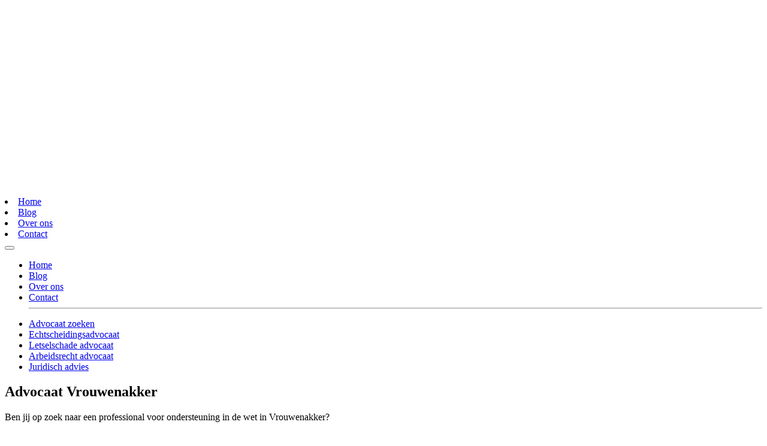

--- FILE ---
content_type: text/html; charset=UTF-8
request_url: https://advocaatkaart.nl/plaats/advocaat-vrouwenakker/
body_size: 29799
content:
<!DOCTYPE html><html lang="nl-NL"><head><meta charset="UTF-8" /><link data-optimized="2" rel="stylesheet" href="https://advocaatkaart.nl/wp-content/litespeed/css/d6f8c94ed83e8d5a2377e21f5f40ba17.css?ver=58531" /> <script type="text/javascript" src="[data-uri]" defer></script> <meta name="viewport" content="width=device-width, initial-scale=1"><meta name="theme-color" content="#142232">
 <script src="[data-uri]" defer></script> <meta name='robots' content='index, follow, max-image-preview:large, max-snippet:-1, max-video-preview:-1' /><style>img:is([sizes="auto" i], [sizes^="auto," i]) { contain-intrinsic-size: 3000px 1500px }</style><title>≥ Advocaat Vrouwenakker | Vergelijk en bespaar!</title><meta name="description" content="Jurist of advocaat in Vrouwenakker? Kom vandaag in contact met een advocatenkantoor en bespaar vandaag nog op advocaten! Ook voor letselschade ✓" /><link rel="canonical" href="https://advocaatkaart.nl/plaats/advocaat-vrouwenakker/" /><meta property="og:locale" content="nl_NL" /><meta property="og:type" content="article" /><meta property="og:title" content="≥ Advocaat Vrouwenakker | Vergelijk en bespaar!" /><meta property="og:description" content="Jurist of advocaat in Vrouwenakker? Kom vandaag in contact met een advocatenkantoor en bespaar vandaag nog op advocaten! Ook voor letselschade ✓" /><meta property="og:url" content="https://advocaatkaart.nl/plaats/advocaat-vrouwenakker/" /><meta property="og:site_name" content="advocaatkaart.nl" /><meta property="og:image" content="https://advocaatkaart.nl/wp-content/uploads/2020/04/Advocaat_Vrouwenakker.png" /><meta property="og:image:width" content="1020" /><meta property="og:image:height" content="889" /><meta property="og:image:type" content="image/png" /><meta name="twitter:card" content="summary_large_image" /> <script type="application/ld+json" class="yoast-schema-graph">{"@context":"https://schema.org","@graph":[{"@type":"WebPage","@id":"https://advocaatkaart.nl/plaats/advocaat-vrouwenakker/","url":"https://advocaatkaart.nl/plaats/advocaat-vrouwenakker/","name":"≥ Advocaat Vrouwenakker | Vergelijk en bespaar!","isPartOf":{"@id":"https://advocaatkaart.nl/#website"},"primaryImageOfPage":{"@id":"https://advocaatkaart.nl/plaats/advocaat-vrouwenakker/#primaryimage"},"image":{"@id":"https://advocaatkaart.nl/plaats/advocaat-vrouwenakker/#primaryimage"},"thumbnailUrl":"https://advocaatkaart.nl/wp-content/uploads/2020/04/Advocaat_Vrouwenakker.png","datePublished":"2020-05-04T21:45:35+00:00","dateModified":"2020-05-04T21:45:35+00:00","description":"Jurist of advocaat in Vrouwenakker? Kom vandaag in contact met een advocatenkantoor en bespaar vandaag nog op advocaten! Ook voor letselschade ✓","breadcrumb":{"@id":"https://advocaatkaart.nl/plaats/advocaat-vrouwenakker/#breadcrumb"},"inLanguage":"nl-NL","potentialAction":[{"@type":"ReadAction","target":["https://advocaatkaart.nl/plaats/advocaat-vrouwenakker/"]}]},{"@type":"ImageObject","inLanguage":"nl-NL","@id":"https://advocaatkaart.nl/plaats/advocaat-vrouwenakker/#primaryimage","url":"https://advocaatkaart.nl/wp-content/uploads/2020/04/Advocaat_Vrouwenakker.png","contentUrl":"https://advocaatkaart.nl/wp-content/uploads/2020/04/Advocaat_Vrouwenakker.png","width":1020,"height":889,"caption":"Advocaat Vrouwenakker"},{"@type":"BreadcrumbList","@id":"https://advocaatkaart.nl/plaats/advocaat-vrouwenakker/#breadcrumb","itemListElement":[{"@type":"ListItem","position":1,"name":"Home","item":"https://advocaatkaart.nl/"},{"@type":"ListItem","position":2,"name":"Plaats","item":"https://advocaatkaart.nl/plaats/"},{"@type":"ListItem","position":3,"name":"Advocaat Vrouwenakker"}]},{"@type":"WebSite","@id":"https://advocaatkaart.nl/#website","url":"https://advocaatkaart.nl/","name":"advocaatkaart.nl","description":"een enorm fijne website","publisher":{"@id":"https://advocaatkaart.nl/#organization"},"potentialAction":[{"@type":"SearchAction","target":{"@type":"EntryPoint","urlTemplate":"https://advocaatkaart.nl/?s={search_term_string}"},"query-input":{"@type":"PropertyValueSpecification","valueRequired":true,"valueName":"search_term_string"}}],"inLanguage":"nl-NL"},{"@type":"Organization","@id":"https://advocaatkaart.nl/#organization","name":"Advocaatkaart","url":"https://advocaatkaart.nl/","logo":{"@type":"ImageObject","inLanguage":"nl-NL","@id":"https://advocaatkaart.nl/#/schema/logo/image/","url":"https://advocaatkaart.nl/wp-content/uploads/2020/04/Favicon-en-logo-advocaatkaart-advocaat.png","contentUrl":"https://advocaatkaart.nl/wp-content/uploads/2020/04/Favicon-en-logo-advocaatkaart-advocaat.png","width":512,"height":512,"caption":"Advocaatkaart"},"image":{"@id":"https://advocaatkaart.nl/#/schema/logo/image/"}}]}</script> <link rel="alternate" type="application/rss+xml" title="advocaatkaart.nl &raquo; Advocaat Vrouwenakker reactiesfeed" href="https://advocaatkaart.nl/plaats/advocaat-vrouwenakker/feed/" /><style id='classic-theme-styles-inline-css' type='text/css'>/*! This file is auto-generated */
.wp-block-button__link{color:#fff;background-color:#32373c;border-radius:9999px;box-shadow:none;text-decoration:none;padding:calc(.667em + 2px) calc(1.333em + 2px);font-size:1.125em}.wp-block-file__button{background:#32373c;color:#fff;text-decoration:none}</style><style id='global-styles-inline-css' type='text/css'>:root{--wp--preset--aspect-ratio--square: 1;--wp--preset--aspect-ratio--4-3: 4/3;--wp--preset--aspect-ratio--3-4: 3/4;--wp--preset--aspect-ratio--3-2: 3/2;--wp--preset--aspect-ratio--2-3: 2/3;--wp--preset--aspect-ratio--16-9: 16/9;--wp--preset--aspect-ratio--9-16: 9/16;--wp--preset--color--black: #000000;--wp--preset--color--cyan-bluish-gray: #abb8c3;--wp--preset--color--white: #ffffff;--wp--preset--color--pale-pink: #f78da7;--wp--preset--color--vivid-red: #cf2e2e;--wp--preset--color--luminous-vivid-orange: #ff6900;--wp--preset--color--luminous-vivid-amber: #fcb900;--wp--preset--color--light-green-cyan: #7bdcb5;--wp--preset--color--vivid-green-cyan: #00d084;--wp--preset--color--pale-cyan-blue: #8ed1fc;--wp--preset--color--vivid-cyan-blue: #0693e3;--wp--preset--color--vivid-purple: #9b51e0;--wp--preset--gradient--vivid-cyan-blue-to-vivid-purple: linear-gradient(135deg,rgba(6,147,227,1) 0%,rgb(155,81,224) 100%);--wp--preset--gradient--light-green-cyan-to-vivid-green-cyan: linear-gradient(135deg,rgb(122,220,180) 0%,rgb(0,208,130) 100%);--wp--preset--gradient--luminous-vivid-amber-to-luminous-vivid-orange: linear-gradient(135deg,rgba(252,185,0,1) 0%,rgba(255,105,0,1) 100%);--wp--preset--gradient--luminous-vivid-orange-to-vivid-red: linear-gradient(135deg,rgba(255,105,0,1) 0%,rgb(207,46,46) 100%);--wp--preset--gradient--very-light-gray-to-cyan-bluish-gray: linear-gradient(135deg,rgb(238,238,238) 0%,rgb(169,184,195) 100%);--wp--preset--gradient--cool-to-warm-spectrum: linear-gradient(135deg,rgb(74,234,220) 0%,rgb(151,120,209) 20%,rgb(207,42,186) 40%,rgb(238,44,130) 60%,rgb(251,105,98) 80%,rgb(254,248,76) 100%);--wp--preset--gradient--blush-light-purple: linear-gradient(135deg,rgb(255,206,236) 0%,rgb(152,150,240) 100%);--wp--preset--gradient--blush-bordeaux: linear-gradient(135deg,rgb(254,205,165) 0%,rgb(254,45,45) 50%,rgb(107,0,62) 100%);--wp--preset--gradient--luminous-dusk: linear-gradient(135deg,rgb(255,203,112) 0%,rgb(199,81,192) 50%,rgb(65,88,208) 100%);--wp--preset--gradient--pale-ocean: linear-gradient(135deg,rgb(255,245,203) 0%,rgb(182,227,212) 50%,rgb(51,167,181) 100%);--wp--preset--gradient--electric-grass: linear-gradient(135deg,rgb(202,248,128) 0%,rgb(113,206,126) 100%);--wp--preset--gradient--midnight: linear-gradient(135deg,rgb(2,3,129) 0%,rgb(40,116,252) 100%);--wp--preset--font-size--small: 13px;--wp--preset--font-size--medium: 20px;--wp--preset--font-size--large: 36px;--wp--preset--font-size--x-large: 42px;--wp--preset--spacing--20: 0.44rem;--wp--preset--spacing--30: 0.67rem;--wp--preset--spacing--40: 1rem;--wp--preset--spacing--50: 1.5rem;--wp--preset--spacing--60: 2.25rem;--wp--preset--spacing--70: 3.38rem;--wp--preset--spacing--80: 5.06rem;--wp--preset--shadow--natural: 6px 6px 9px rgba(0, 0, 0, 0.2);--wp--preset--shadow--deep: 12px 12px 50px rgba(0, 0, 0, 0.4);--wp--preset--shadow--sharp: 6px 6px 0px rgba(0, 0, 0, 0.2);--wp--preset--shadow--outlined: 6px 6px 0px -3px rgba(255, 255, 255, 1), 6px 6px rgba(0, 0, 0, 1);--wp--preset--shadow--crisp: 6px 6px 0px rgba(0, 0, 0, 1);}:where(.is-layout-flex){gap: 0.5em;}:where(.is-layout-grid){gap: 0.5em;}body .is-layout-flex{display: flex;}.is-layout-flex{flex-wrap: wrap;align-items: center;}.is-layout-flex > :is(*, div){margin: 0;}body .is-layout-grid{display: grid;}.is-layout-grid > :is(*, div){margin: 0;}:where(.wp-block-columns.is-layout-flex){gap: 2em;}:where(.wp-block-columns.is-layout-grid){gap: 2em;}:where(.wp-block-post-template.is-layout-flex){gap: 1.25em;}:where(.wp-block-post-template.is-layout-grid){gap: 1.25em;}.has-black-color{color: var(--wp--preset--color--black) !important;}.has-cyan-bluish-gray-color{color: var(--wp--preset--color--cyan-bluish-gray) !important;}.has-white-color{color: var(--wp--preset--color--white) !important;}.has-pale-pink-color{color: var(--wp--preset--color--pale-pink) !important;}.has-vivid-red-color{color: var(--wp--preset--color--vivid-red) !important;}.has-luminous-vivid-orange-color{color: var(--wp--preset--color--luminous-vivid-orange) !important;}.has-luminous-vivid-amber-color{color: var(--wp--preset--color--luminous-vivid-amber) !important;}.has-light-green-cyan-color{color: var(--wp--preset--color--light-green-cyan) !important;}.has-vivid-green-cyan-color{color: var(--wp--preset--color--vivid-green-cyan) !important;}.has-pale-cyan-blue-color{color: var(--wp--preset--color--pale-cyan-blue) !important;}.has-vivid-cyan-blue-color{color: var(--wp--preset--color--vivid-cyan-blue) !important;}.has-vivid-purple-color{color: var(--wp--preset--color--vivid-purple) !important;}.has-black-background-color{background-color: var(--wp--preset--color--black) !important;}.has-cyan-bluish-gray-background-color{background-color: var(--wp--preset--color--cyan-bluish-gray) !important;}.has-white-background-color{background-color: var(--wp--preset--color--white) !important;}.has-pale-pink-background-color{background-color: var(--wp--preset--color--pale-pink) !important;}.has-vivid-red-background-color{background-color: var(--wp--preset--color--vivid-red) !important;}.has-luminous-vivid-orange-background-color{background-color: var(--wp--preset--color--luminous-vivid-orange) !important;}.has-luminous-vivid-amber-background-color{background-color: var(--wp--preset--color--luminous-vivid-amber) !important;}.has-light-green-cyan-background-color{background-color: var(--wp--preset--color--light-green-cyan) !important;}.has-vivid-green-cyan-background-color{background-color: var(--wp--preset--color--vivid-green-cyan) !important;}.has-pale-cyan-blue-background-color{background-color: var(--wp--preset--color--pale-cyan-blue) !important;}.has-vivid-cyan-blue-background-color{background-color: var(--wp--preset--color--vivid-cyan-blue) !important;}.has-vivid-purple-background-color{background-color: var(--wp--preset--color--vivid-purple) !important;}.has-black-border-color{border-color: var(--wp--preset--color--black) !important;}.has-cyan-bluish-gray-border-color{border-color: var(--wp--preset--color--cyan-bluish-gray) !important;}.has-white-border-color{border-color: var(--wp--preset--color--white) !important;}.has-pale-pink-border-color{border-color: var(--wp--preset--color--pale-pink) !important;}.has-vivid-red-border-color{border-color: var(--wp--preset--color--vivid-red) !important;}.has-luminous-vivid-orange-border-color{border-color: var(--wp--preset--color--luminous-vivid-orange) !important;}.has-luminous-vivid-amber-border-color{border-color: var(--wp--preset--color--luminous-vivid-amber) !important;}.has-light-green-cyan-border-color{border-color: var(--wp--preset--color--light-green-cyan) !important;}.has-vivid-green-cyan-border-color{border-color: var(--wp--preset--color--vivid-green-cyan) !important;}.has-pale-cyan-blue-border-color{border-color: var(--wp--preset--color--pale-cyan-blue) !important;}.has-vivid-cyan-blue-border-color{border-color: var(--wp--preset--color--vivid-cyan-blue) !important;}.has-vivid-purple-border-color{border-color: var(--wp--preset--color--vivid-purple) !important;}.has-vivid-cyan-blue-to-vivid-purple-gradient-background{background: var(--wp--preset--gradient--vivid-cyan-blue-to-vivid-purple) !important;}.has-light-green-cyan-to-vivid-green-cyan-gradient-background{background: var(--wp--preset--gradient--light-green-cyan-to-vivid-green-cyan) !important;}.has-luminous-vivid-amber-to-luminous-vivid-orange-gradient-background{background: var(--wp--preset--gradient--luminous-vivid-amber-to-luminous-vivid-orange) !important;}.has-luminous-vivid-orange-to-vivid-red-gradient-background{background: var(--wp--preset--gradient--luminous-vivid-orange-to-vivid-red) !important;}.has-very-light-gray-to-cyan-bluish-gray-gradient-background{background: var(--wp--preset--gradient--very-light-gray-to-cyan-bluish-gray) !important;}.has-cool-to-warm-spectrum-gradient-background{background: var(--wp--preset--gradient--cool-to-warm-spectrum) !important;}.has-blush-light-purple-gradient-background{background: var(--wp--preset--gradient--blush-light-purple) !important;}.has-blush-bordeaux-gradient-background{background: var(--wp--preset--gradient--blush-bordeaux) !important;}.has-luminous-dusk-gradient-background{background: var(--wp--preset--gradient--luminous-dusk) !important;}.has-pale-ocean-gradient-background{background: var(--wp--preset--gradient--pale-ocean) !important;}.has-electric-grass-gradient-background{background: var(--wp--preset--gradient--electric-grass) !important;}.has-midnight-gradient-background{background: var(--wp--preset--gradient--midnight) !important;}.has-small-font-size{font-size: var(--wp--preset--font-size--small) !important;}.has-medium-font-size{font-size: var(--wp--preset--font-size--medium) !important;}.has-large-font-size{font-size: var(--wp--preset--font-size--large) !important;}.has-x-large-font-size{font-size: var(--wp--preset--font-size--x-large) !important;}
:where(.wp-block-post-template.is-layout-flex){gap: 1.25em;}:where(.wp-block-post-template.is-layout-grid){gap: 1.25em;}
:where(.wp-block-columns.is-layout-flex){gap: 2em;}:where(.wp-block-columns.is-layout-grid){gap: 2em;}
:root :where(.wp-block-pullquote){font-size: 1.5em;line-height: 1.6;}</style> <script type="text/javascript" src="https://advocaatkaart.nl/wp-includes/js/jquery/jquery.min.js" id="jquery-core-js"></script> <script data-optimized="1" type="text/javascript" src="https://advocaatkaart.nl/wp-content/litespeed/js/c343cc278af2558f354e05a9c7d05597.js?ver=05597" id="jquery-migrate-js" defer data-deferred="1"></script> <script data-optimized="1" type="text/javascript" src="https://advocaatkaart.nl/wp-content/litespeed/js/c9f880e168351d8c90902514351c86b2.js?ver=c86b2" id="colorbox-js" defer data-deferred="1"></script> <script type="text/javascript" id="thumbs_rating_scripts-js-extra" src="[data-uri]" defer></script> <script data-optimized="1" type="text/javascript" src="https://advocaatkaart.nl/wp-content/litespeed/js/b94c48fb259e1ae0bd172b360df9764d.js?ver=9764d" id="thumbs_rating_scripts-js" defer data-deferred="1"></script> <link rel="https://api.w.org/" href="https://advocaatkaart.nl/wp-json/" /><link rel="alternate" title="JSON" type="application/json" href="https://advocaatkaart.nl/wp-json/wp/v2/pages/34054" /><link rel="EditURI" type="application/rsd+xml" title="RSD" href="https://advocaatkaart.nl/xmlrpc.php?rsd" /><meta name="generator" content="WordPress 6.7.4" /><link rel='shortlink' href='https://advocaatkaart.nl/?p=34054' /><link rel="alternate" title="oEmbed (JSON)" type="application/json+oembed" href="https://advocaatkaart.nl/wp-json/oembed/1.0/embed?url=https%3A%2F%2Fadvocaatkaart.nl%2Fplaats%2Fadvocaat-vrouwenakker%2F" /><link rel="alternate" title="oEmbed (XML)" type="text/xml+oembed" href="https://advocaatkaart.nl/wp-json/oembed/1.0/embed?url=https%3A%2F%2Fadvocaatkaart.nl%2Fplaats%2Fadvocaat-vrouwenakker%2F&#038;format=xml" /><link rel="icon" href="https://advocaatkaart.nl/wp-content/uploads/2020/04/cropped-Favicon-en-logo-advocaatkaart-advocaat-32x32.png" sizes="32x32" /><link rel="icon" href="https://advocaatkaart.nl/wp-content/uploads/2020/04/cropped-Favicon-en-logo-advocaatkaart-advocaat-192x192.png" sizes="192x192" /><link rel="apple-touch-icon" href="https://advocaatkaart.nl/wp-content/uploads/2020/04/cropped-Favicon-en-logo-advocaatkaart-advocaat-180x180.png" /><meta name="msapplication-TileImage" content="https://advocaatkaart.nl/wp-content/uploads/2020/04/cropped-Favicon-en-logo-advocaatkaart-advocaat-270x270.png" /></head><body
class="page-template page-template-template_plaatsnaam page-template-template_plaatsnaam-php page page-id-34054 page-child parent-pageid-14939 advocaat-vrouwenakker"><noscript><iframe src="https://www.googletagmanager.com/ns.html?id=GTM-TQNRRVK"
height="0" width="0" style="display:none;visibility:hidden"></iframe></noscript><nav class="navbar navbar-dark"><div class="container">
<a class="navbar-brand" href="https://advocaatkaart.nl">
<svg xmlns="http://www.w3.org/2000/svg" version="1.1" id="Laag_1" x="0" y="0" viewBox="0 0 1121.5 280" xml:space="preserve"><style>.st1{fill:#fff}</style><g id="Laag_1-2"><g id="Z1FxJg.tif"><path class="st1" d="M182.1 215.3L66 99.3l48.6-48.6 109.8 109.8c-.6 1.3-1.2 2.9-1.9 4.4-2.3 5.2-5.1 10.1-8.2 14.8-2.8 4.3-5.9 8.3-9.2 12.2-5 5.6-10.4 10.9-15.7 16.2l-6.6 6.6c-.3.3-.5.5-.7.6zM229.7 144.8L125 40.1l33-32.8c23.8 9.3 43.2 24.7 57 46.6 17.6 28.1 22.1 58.5 14.7 90.9zM116.9 280l-53.4-53.5 54.3-54.2 53.4 53.4-54.3 54.3zM107.1 161.7l-54.4 54.4c-.8-.7-1.6-1.5-2.4-2.3-2-2-3.9-4.1-6-6-1.8-1.7-3.8-3.1-5.6-4.8-3-2.9-5.9-5.7-8.7-8.8-2.6-2.8-5-5.8-7.3-8.9-4.7-6.3-8.7-13-11.9-20.2-1.1-2.3-2-4.7-3-7.1-.1-.2-.1-.3-.2-.5l47.7-47.7 51.8 51.9zM55.4 88.4L19.2 52.3C32.1 32.6 50.7 17.4 72.4 8.4L103.9 40 55.4 88.4zM2.7 141.1c-.1-.2-.2-.4-.2-.6-4.1-19.7-3.1-40.1 2.9-59.3 1.6-5.3 3.7-10.5 6.2-15.5L44.8 99 2.7 141.1zM141.1 2.6l-26.6 26.7L88.6 3.4c17.2-4.3 35.1-4.5 52.5-.8z"/></g></g><path class="st1" d="M262 196.7c0-18.7 12.4-30.7 29.7-30.7 5.9 0 13.1 1.4 17.6 3.4l-.8 7c-4.9-1.7-11.2-3.1-16.6-3.1-14.5 0-21.2 10.4-21.2 23.5 0 13.5 7.1 23.5 22.5 23.5 2.5 0 6.8-.3 9.9-1.6V204h-9.3v-7.3h17.3v26.4c-4.7 2.5-13.5 4.5-20.2 4.5-16.3 0-28.9-12.1-28.9-30.9zM334.9 205.6c1.1 11.5 7.7 14.8 15.6 14.8 3.8 0 8.2-.8 11.9-2.5l1 6c-3.2 1.4-7.9 3.2-13.9 3.2-14.6 0-22.4-10-22.4-21.9 0-11.6 7.4-21.2 20.3-21.2 10.3 0 17.9 6.3 17.9 17.5 0 1.2-.1 2.6-.3 4.1h-30.1zm.6-5.2h21.8c0-5.8-3.2-9.6-10.2-9.6-6.7 0-10 3.6-11.6 9.6zM395.4 227.2h-2.5c-8 0-10.7-5-10.7-10v-54.3h7.6v49.9c0 7.1.8 8.3 6.7 8.3l-1.1 6.1zM411.5 175.6v-8.5h7.6v8.5h-7.6zm0 50.8v-41.5h7.6v41.5h-7.6zM433.4 246.9l-.8-5.8c5-.5 6.2-1.8 6.2-8.5V185h7.6v50.5c0 8-6.1 10.3-10.4 11l-2.6.4zm5.4-71.3v-8.5h7.6v8.5h-7.6zM465.9 226.4v-63.5h7.6v40.7l15.2-18.7h9.3L481 204l17.5 22.3h-9.3l-15.7-21.1v21.1h-7.6zM569.9 226.4v-22.2c0-9.8-2.5-13.4-9.9-13.4-5.1 0-8.5 1.7-10.8 5.4v30.1h-7.7v-63.5h7.7v26.5c2.9-3.6 6.6-5.3 12-5.3 11.9 0 16.3 8.2 16.3 20.1v22.2h-7.6zM602 205.6c1.1 11.5 7.7 14.8 15.6 14.8 3.8 0 8.2-.8 11.9-2.5l1 6c-3.2 1.4-7.9 3.2-13.9 3.2-14.6 0-22.4-10-22.4-21.9 0-11.6 7.4-21.2 20.3-21.2 10.3 0 17.9 6.3 17.9 17.5 0 1.2-.1 2.6-.3 4.1H602zm.7-5.2h21.8c0-5.8-3.2-9.6-10.2-9.6-6.7 0-10.1 3.6-11.6 9.6zM656.9 221.1l-.8 5.2h-6.8v-63.5h7.6v26.5c3.6-4.3 9.1-5.3 12.9-5.3 11.6 0 18.7 10.2 18.7 21.6 0 12.1-8.2 21.6-18.8 21.6-3.7 0-9.7-2-12.8-6.1zm-.4-15.5c0 10.4 6.3 14.8 12.4 14.8 7.3 0 11.8-6.7 11.8-14.8 0-8.5-4.6-14.8-11.8-14.8-6.2 0-12.4 4.9-12.4 14.8zM728.7 246.9l-.8-5.8c5-.5 6.2-1.8 6.2-8.5V185h7.6v50.5c0 8-6.1 10.3-10.4 11l-2.6.4zm5.3-71.3v-8.5h7.6v8.5H734zM766.5 205.6c1.1 11.5 7.7 14.8 15.6 14.8 3.8 0 8.2-.8 11.9-2.5l1 6c-3.2 1.4-7.9 3.2-13.9 3.2-14.6 0-22.4-10-22.4-21.9 0-11.6 7.4-21.2 20.3-21.2 10.3 0 17.9 6.3 17.9 17.5 0 1.2-.1 2.6-.3 4.1h-30.1zm.7-5.2H789c0-5.8-3.2-9.6-10.2-9.6-6.7 0-10.1 3.6-11.6 9.6zM813.5 226.4v-7.3h7.6v7.3h-7.6z"/><g><path class="st1" d="M326.8 149.2l-8.4-23.5H286l-8.4 23.5h-18.5l34.7-97.5h16.9l34.7 97.5h-18.6zm-24.6-69.4l-10 28.6h20.2l-10.2-28.6zM399.4 149.2l-.3-3.9c-4.9 3.3-9.5 5.3-17 5.3-22.3 0-34.1-16.6-34.1-36.1s11.8-36.1 34.1-36.1c7.1 0 11.8 1.7 16.3 4.6V44.7h17.3v104.5h-16.3zm-33.7-34.7c0 13 6.4 21.9 17.6 21.9 11.1 0 16-8.9 16-21.9s-4.9-21.9-16-21.9c-11.2 0-17.6 8.9-17.6 21.9zM465.6 149.2h-14.8L424 79.5h17l17.1 48.2 17.1-48.2h17l-26.6 69.7zM495.4 114.5c0-19.5 13-36.1 35.3-36.1C553 78.4 566 95 566 114.5s-13 36.1-35.3 36.1c-22.3 0-35.3-16.6-35.3-36.1zm17.7 0c0 13 6.4 21.9 17.6 21.9s17.6-8.9 17.6-21.9-6.4-21.9-17.6-21.9-17.6 8.9-17.6 21.9zM573.7 114.5c0-19.5 11.6-36.1 33.9-36.1 11.1 0 16.4 2.4 20.9 5.2L627 98.4c-5.7-3.8-11.3-5.7-18-5.7-11.1 0-17.6 8.9-17.6 21.9s6.4 21.9 17.6 21.9c6.7 0 12.3-2 18-5.7l1.5 14.8c-4.5 2.8-9.8 5.2-20.9 5.2-22.3-.2-33.9-16.8-33.9-36.3zM698.5 150.6h-6.3c-7.8 0-13-3.2-15.6-8.1-4.6 5.2-13 8.1-21.3 8.1-11.1 0-20.2-7.7-20.2-20.9 0-19.6 26.1-24.5 39.2-24.9-.4-7.9-3.6-11.4-12.5-11.4-6.3 0-11.7 1.7-19.1 5.3l-1.5-14.1c8.4-4 16.7-6.1 25.4-6.1 15.6 0 25.2 7.8 25.2 28v18.8c0 10.4 1.1 11.1 6.1 11.1h2.2l-1.6 14.2zm-24.1-34.2c-9.8.4-21.2 4.3-21.2 12.5 0 5.7 2.8 8.4 9.3 8.4 3.1 0 8.2-1.5 11.8-5v-15.9zM767.9 150.6h-6.3c-7.8 0-13-3.2-15.6-8.1-4.6 5.2-13 8.1-21.3 8.1-11.1 0-20.2-7.7-20.2-20.9 0-19.6 26.1-24.5 39.2-24.9-.4-7.9-3.6-11.4-12.5-11.4-6.3 0-11.7 1.7-19.1 5.3l-1.5-14.1c8.4-4 16.7-6.1 25.4-6.1 15.6 0 25.2 7.8 25.2 28v18.8c0 10.4 1.1 11.1 6.1 11.1h2.2l-1.6 14.2zm-24.1-34.2c-9.8.4-21.2 4.3-21.2 12.5 0 5.7 2.8 8.4 9.3 8.4 3.1 0 8.2-1.5 11.8-5v-15.9zM813.1 150.6h-12.4c-13.1 0-18.7-9.2-18.7-18.3V93.7h-9.9l1.5-14.2h8.4V64.2l17.3-1.8v17.1h15.3v14.2h-15.3v31.5c0 10.6.8 11.1 10.6 11.1h4.7l-1.5 14.3zM825.7 149.2V44.7H843v63.4l22.2-28.6h19.5L859.2 113l25.5 36.2h-19.5l-22.2-31v30.9h-17.3zM951 150.6h-6.3c-7.8 0-13-3.2-15.6-8.1-4.6 5.2-13 8.1-21.3 8.1-11.1 0-20.2-7.7-20.2-20.9 0-19.6 26.1-24.5 39.2-24.9-.4-7.9-3.6-11.4-12.5-11.4-6.3 0-11.7 1.7-19.1 5.3l-1.5-14.1c8.4-4 16.7-6.1 25.4-6.1 15.6 0 25.2 7.8 25.2 28v18.8c0 10.4 1.1 11.1 6.1 11.1h2.2l-1.6 14.2zm-24.1-34.2c-9.8.4-21.2 4.3-21.2 12.5 0 5.7 2.8 8.4 9.3 8.4 3.1 0 8.2-1.5 11.8-5v-15.9zM1020.4 150.6h-6.3c-7.8 0-13-3.2-15.6-8.1-4.6 5.2-13 8.1-21.3 8.1-11.1 0-20.2-7.7-20.2-20.9 0-19.6 26.1-24.5 39.2-24.9-.4-7.9-3.6-11.4-12.5-11.4-6.3 0-11.7 1.7-19.1 5.3L963 84.5c8.4-4 16.7-6.1 25.4-6.1 15.6 0 25.2 7.8 25.2 28v18.8c0 10.4 1.1 11.1 6.1 11.1h2.2l-1.5 14.3zm-24.1-34.2c-9.8.4-21.2 4.3-21.2 12.5 0 5.7 2.8 8.4 9.3 8.4 3.1 0 8.2-1.5 11.8-5v-15.9zM1067.9 94.7h-6.4c-5.7 0-10.7 3.1-12.7 7v47.5h-17.3V79.5h16.2l.4 7.4c3.6-3.8 10.6-8.5 18.5-8.5h4.6l-3.3 16.3zM1114.3 150.6h-12.4c-13.1 0-18.7-9.2-18.7-18.3V93.7h-9.9l1.5-14.2h8.4V64.2l17.3-1.8v17.1h15.3v14.2h-15.3v31.5c0 10.6.8 11.1 10.6 11.1h4.7l-1.5 14.3z"/></g></svg>	</a><div class="d-flex align-items-center"><div class="desktopnav d-none d-lg-block d-xl-block"><li><a class="home" href="https://advocaatkaart.nl" rel="nofollow">Home</a></li><li><a class="blog" href="https://advocaatkaart.nl/blog" rel="nofollow">Blog</a></li><li><a class="over-ons" href="https://advocaatkaart.nl/over-ons" rel="nofollow">Over ons</a></li><li><a class="contact" href="https://advocaatkaart.nl/contact" rel="nofollow">Contact</a></li></div>
<button class="navbar-toggler" type="button" data-toggle="collapse" data-target="#hoofdmenu" aria-controls="hoofdmenu" aria-expanded="false" aria-label="Toggle navigation">
<span class="navbar-toggler-icon"></span>
</button></div><div class="collapse navbar-collapse" id="hoofdmenu"><ul class="mobilenav d-block d-lg-none d-xl-none"><li><a class="home" href="https://advocaatkaart.nl" rel="nofollow">Home</a></li><li><a class="blog" href="https://advocaatkaart.nl/blog" rel="nofollow">Blog</a></li><li><a class="over-ons" href="https://advocaatkaart.nl/over-ons" rel="nofollow">Over ons</a></li><li><a class="contact" href="https://advocaatkaart.nl/contact" rel="nofollow">Contact</a></li><hr></ul><ul id="menu-hoofdmenu" class=""><li id="menu-item-34009" class="menu-item menu-item-type-post_type menu-item-object-page menu-item-34009"><a title="Advocaat zoeken" href="https://advocaatkaart.nl/advocaat-zoeken/">Advocaat zoeken</a></li><li id="menu-item-34005" class="menu-item menu-item-type-post_type menu-item-object-page menu-item-34005"><a title="Echtscheidingsadvocaat" href="https://advocaatkaart.nl/echtscheidingsadvocaat/">Echtscheidingsadvocaat</a></li><li id="menu-item-34007" class="menu-item menu-item-type-post_type menu-item-object-page menu-item-34007"><a title="Letselschade advocaat" href="https://advocaatkaart.nl/letselschade-advocaat/">Letselschade advocaat</a></li><li id="menu-item-34006" class="menu-item menu-item-type-post_type menu-item-object-page menu-item-34006"><a title="Arbeidsrecht advocaat" href="https://advocaatkaart.nl/arbeidsrecht-advocaat/">Arbeidsrecht advocaat</a></li><li id="menu-item-34008" class="menu-item menu-item-type-post_type menu-item-object-page menu-item-34008"><a title="Juridisch advies" href="https://advocaatkaart.nl/juridisch-advies/">Juridisch advies</a></li></ul></div></div></nav><div class="menuoverlay"></div><section id="entry"><div class="container"><div class="row"><div class="col-12 col-md-6"><h1>Advocaat Vrouwenakker</h1><p>Ben jij op zoek naar een professional voor ondersteuning in de wet in Vrouwenakker?</br><br />
Dan ben je op de goede plek.</br><br />
Advocaatkaart zorgt dat jij die op zoek bent naar <b>Advocaat Vrouwenakker</b> verbonden wordt aan de partij die bij je past. </br></br><b>Het tofste gedeelte?</b></br><br />
Wij doen dit compleet gratis &#038; onafhankelijk van alle advocaten uit Vrouwenakker &#8211; <b>voor altijd</b> &#8211; zodat jij het beste geholpen wordt in 2026 en verder.</p><h3>Advocaat Vrouwenakker gezocht?</h3><p><a class="btn btn-primary" data-toggle="modal" data-target="#leadModal">Een advocaat in Vrouwenakker vinden</a></p></div><div class="col-12 col-md-6">
<img src="https://advocaatkaart.nl/wp-content/uploads/2020/04/Advocaat_Vrouwenakker.png" alt="Advocaat Vrouwenakker"></div></div></div>
<svg xmlns="http://www.w3.org/2000/svg" viewBox="0 0 1000 100" preserveAspectRatio="none">
<path class="elementor-shape-fill" d="M790.5,93.1c-59.3-5.3-116.8-18-192.6-50c-29.6-12.7-76.9-31-100.5-35.9c-23.6-4.9-52.6-7.8-75.5-5.3
c-10.2,1.1-22.6,1.4-50.1,7.4c-27.2,6.3-58.2,16.6-79.4,24.7c-41.3,15.9-94.9,21.9-134,22.6C72,58.2,0,25.8,0,25.8V100h1000V65.3
c0,0-51.5,19.4-106.2,25.7C839.5,97,814.1,95.2,790.5,93.1z"></path>
</svg></section><section id="recentiesengreep"><div class="container"><div class="row"><div class="col-12 col-md-4"><div class="aantalsterren"><span>4.7</span><div class="star-filled"></div><div class="star-filled"></div><div class="star-filled"></div><div class="star-filled"></div><div class="star-zeven"></div></div>
4.7 van de 5 sterren (gebaseerd op <a href="#recensies">173 reviews</a>)</div><div class="col-12 col-md-8 bedrijvenslidercol"><div class="bedrijven"><div>
<img src="https://advocaatkaart.nl/wp-content/uploads/2020/04/Advocaat_advocatenkantoor_jurist_juridisch_advocaten-korvr.jpg" alt="korvr advocaten advocaat scheiden - letselschade - letseladvocaat - ontslag aanvechten - Personen- en Familierecht - Arbeidsrecht - Huur, Verhuur en Vastgoed - Strafrecht - Letselschade - Ondernemingsrecht - Civielrecht - Sociaal zekerheidsrecht" /></div><div>
<img src="https://advocaatkaart.nl/wp-content/uploads/2020/04/Advocaat_advocatenkantoor_jurist_juridisch_advocaten_Waterlanden-advocaten.jpg" alt="advocaten waterland adviesgroep experts in nederlands recht" /></div><div>
<img src="https://advocaatkaart.nl/wp-content/uploads/2020/04/Advocaat_advocatenkantoor_jurist_juridisch_advocaten_rechtstaal-internationaal.jpg" alt="internationaal recht advocaten internationaal juridisch" /></div><div>
<img src="https://advocaatkaart.nl/wp-content/uploads/2020/04/Advocaat_advocatenkantoor_jurist_juridisch_advocaten_devriesadvocaten.jpg" alt="de vries advocatenkantoor" /></div><div>
<img src="https://advocaatkaart.nl/wp-content/uploads/2020/04/Advocaat_advocatenkantoor_jurist_juridisch_advocaten_Jouwrecht.jpg" alt="Juridisch adviseurs jouwrecht advocaten recht" /></div><div>
<img src="https://advocaatkaart.nl/wp-content/uploads/2020/04/Advocaat_advocatenkantoor_jurist_juridisch_advocaten_Advovacol.jpg" alt="Advocaat advocatenkantoor jurist juridisch advocaten Advovacol" /></div><div>
<img src="https://advocaatkaart.nl/wp-content/uploads/2020/04/Advocaat_advocatenkantoor_jurist_juridisch_advocaten_Dolfsen.jpg" alt="Dolfsen advocaten en juristen specialisten" /></div></div></div></div></div></section><section id="3-9"><div class="container"><div class="row"><div class="col-md-6"><p><iframe width="560" height="315" src="https://www.youtube.com/embed/L7lOrHz5Af8" frameborder="0" allow="accelerometer; autoplay; encrypted-media; gyroscope; picture-in-picture" allowfullscreen></iframe></p><p>Bekijk deze video om erachter te komen hoe wij niet alleen meerwaarde bieden in Vrouwenakker, maar in heel Nederland! Zo hebben wij mensen uit Woerdense Verlaat, Nieuwveen en Aarlanderveen bijvoorbeeld ook geholpen aan een advocaat.</p><p> Spring direct naar:<ul><li><a href="#advocatenkantoor-vrouwenakker"><p>Advocatenkantoor Vrouwenakker</p>
</a></li><li><a href="#advocaten-vrouwenakker"><p>Advocaten Vrouwenakker</p>
</a></li><li><a href="#jurist-vrouwenakker"><p>Jurist Vrouwenakker</p>
</a></li><li><a href="#letselschade-advocaat-vrouwenakker"><p>Letselschade advocaat Vrouwenakker</p>
</a></li><li><a href="#arbeidsrecht-advocaat-uit-vrouwenakker"><p>Arbeidsrecht advocaat uit Vrouwenakker</p>
</a></li><li><a href="#echtscheidingsadvocaat-vrouwenakker"><p>Echtscheidingsadvocaat Vrouwenakker</p>
</a></li><li><a href="#veelgestelde-vragen-uit-vrouwenakker"><p>Veelgestelde vragen uit Vrouwenakker</p>
</a></li><li><a href="#recensies"><p>advocatenkantoren in Vrouwenakker</p>
</a></li><li><a href="#uitgelichte-advocatenkantoren-uit-vrouwenakker"><p>Uitgelichte advocatenkantoren uit Vrouwenakker</p>
</a></li></ul></p></div><div class="col-md-6"><h2>Waarom advocaat Vrouwenakker</h2><p>Zoek je een professionele en goede advocaat in Vrouwenakker? Het vinden van de allerbeste advocaat in Vrouwenakker is nog niet zo ongecompliceerd. Dit snappen wij maar al te goed, het is immer vrij lastig om de allerbeste advocaat in Vrouwenakker te zoeken in het flinke aanbod wat er beschikbaar is.</p><p>Wij helpen je om je te helpen met deze voorselectie en informeren je zodat je gerichter kunt starten aan je voorselectie naar een advocaat in Vrouwenakker. Wegens deze tips is het mogelijk om in minder dan een paar minuten uit te komen bij de jurist of advocaat in Vrouwenakker die je met allemaal mogelijke zaken kan helpen binnen zijn vakgebied van expertise.</p><p>Je kunt bij Advocaatkaart terecht voor:</p><ul><li>Advocaat scheiden Vrouwenakker</li><li>Ontslag aanvechten in Vrouwenakker</li><li>Personen- en Familierecht advocaat Vrouwenakker</li><li>Arbeidsrecht advocaat Vrouwenakker</li><li>Huur, Verhuur en Vastgoed advocaat Vrouwenakker</li><li>Strafrecht advocaat Vrouwenakker</li><li>Letselschade advocaat Vrouwenakker</li><li>Ondernemingsrecht advocaat Vrouwenakker</li><li>Civielrecht advocaat Vrouwenakker</li><li>Sociaal zekerheidsrecht advocaat Vrouwenakker</li></ul><p>Ben je op zoek naar een advocaat of advocatenkantoor? Kijk dan eens op onze uitgebreide informatiepagina over een <a href="/advocaat-zoeken/">advocaat zoeken</a>.</p></div></div></div></section><section id="advocatenkantoor-vrouwenakker"><div class="container"><div class="row"><div class="col-md-8"><div class="row"><div class="col"><h2><p>Advocatenkantoor Vrouwenakker</p></h2><p>Een advocatenkantoor in Vrouwenakker heeft kennis van aangelegenheden en ligt lekker dicht in de nabijheid. Binnen de advocatuur zijn talloze kennisgebieden te vinden. Dit zijn de meest voorkomende rechtsgebieden:</p><ul><li>Personen- en familierecht</li><li>Letselschade</li><li>Arbeidsrecht</li><li>Erfrecht</li><li>Strafrecht</li><li>Huurrecht</li><li>Ondernemingsrecht</li><li>Bestuursrecht</li></ul><p>Indien je een advocatenkantoor in Vrouwenakker inschakelt, ben je verzekerd van iemand die je van raadgeving kan voorzien en die zal vechten voor een voor jou zo gunstig mogelijke resultaat. Dat is extra welkom als het gaat over lastige juridische aangelegenheden waar je geen kaas van hebt gegeten. Of een mens die je verder helpt met het uitzoeken welke regelingen er voor jou misschien van toepassing zijn binnen het rechtsstelsel.</p><p>Het voordeel van een advocatenkantoor in Vrouwenakker is dat je altijd nog iemand in de buurt hebt. Dat is efficiënt, want het scheelt weer tijd en veel gedoe wanneer je voor advies langs wilt gaan. Afhankelijk van de situatie komt het wel voor dat je je advocaat een aantal keren zult ontmoeten. Dan is een persoon uit je regio wel zo nuttig.</p></div></div></div><div class="col-md-4"><div class="sidebarspacer d-flex flex-column justify-content-center"><h4 class="midden"><p>Alle advocatenkantoren uit Vrouwenakker</p></h4>
<iframe src="" data-src="https://www.google.com/maps/embed/v1/place?key=AIzaSyAHJJ6qfE8u8mpxGvZbHfFmIoeklc7-CVI&q=Vrouwenakker" width="100%" height="350" frameborder="0" allowfullscreen></iframe><p>Bekijk ook advocatenkantoren uit</p><ul><li>
<a href="https://advocaatkaart.nl/plaats/advocaat-woerdense-verlaat/">Woerdense Verlaat</a></li><li>
<a href="https://advocaatkaart.nl/plaats/advocaat-nieuwveen/">Nieuwveen</a></li><li>
<a href="https://advocaatkaart.nl/plaats/advocaat-aarlanderveen/">Aarlanderveen</a></li><li>
<a href="https://advocaatkaart.nl/advocaat-ter-aar/">Ter Aar</a></li><li>
<a href="https://advocaatkaart.nl/plaats/advocaat-noorden/">Noorden</a></li></ul></div></div></div></div></section><section id="advocaten-vrouwenakker"><div class="container"><div class="row"><div class="col-md-8"><div class="row"><div class="col"><h2>Advocaten van Vrouwenakker</h2><p>Onafhankelijk van de reden zijn er meer dan toereikend advocaten in Vrouwenakker te vinden. Er is over het algemeen wel een advocaat te vinden die de expertise bezit om jouw kwesties op te lossen, te verkleinen of zo goed mogelijk te begeleiden. Advocaten in Vrouwenakker staan erom bekend dat ze hard werken, loyaal zijn en dat ze enorm competent in hun respectievelijke vakgebied zijn.</p><p>Echter is het handig om allerlei advocaten in Vrouwenakker te vergelijken. Zoals medegedeeld bestaat er enigszins onderscheid tussen de tariefstellingen van advocaten. Het is niet per definitie zo dat een zeer dure advocaat klasse is en een hele goedkope advocaat slecht is. Ga voornamelijk voor jezelf na bij welke advocaten in Vrouwenakker je je het beste voelt. Deze persoonlijke klik is essentieel, het aannemen van een advocaat is namelijk een zeer persoonlijke bezigheid.</p><p>Door via ons een prijsopgave aan te vragen, kun je volkomen simpel het kaf van het koren scheiden. Via ons krijg je immers alleen de allerbeste advocaten in Vrouwenakker, zodat je verzekerd bent van kwaliteit.</p></div></div></div><div class="col-md-4"><div class="sidebarspacer trajectsidebar"><h4 class="midden"><p>Persoonlijke tips nodig?</p></h4>
<span class="midden">
<img src="https://advocaatkaart.nl/wp-content/uploads/2019/02/person-1.png" alt="Advocaat Rini Klaassen" title="Advocaat Rini Klaassen" width="50%"></span>
<span class="midden">
<b>Rini Klaassen</b><br>
<span class="onderschrift">Advocaat bij advocaatkaart.nl</span>
</span><div id="persoon-rini-klaassen"><div class="skill"><div class="percentage letselschade">
Letselschade<span>94%</span></div></div><div class="skill"><div class="percentage juridisch-recht">
Juridisch recht<span>90%</span></div></div><div class="skill"><div class="percentage echtscheidingen">
Echtscheidingen<span>97%</span></div></div></div><span class="midden"><a class="btn btn-primary" data-toggle="modal" data-target="#leadModal">Ik help je graag!</a></span></div></div></div></div></section><section id="jurist-vrouwenakker"><div class="container"><div class="row"><div class="col-md-8"><div class="row"><div class="col"><h2><p>Jurist Vrouwenakker</p></h2><p>Een jurist in Vrouwenakker is niet altijd een advocaat. Hou hier zodoende rekening mee. Een advocaat is overigens wel daadwerkelijk een jurist. Indien een jurist in Vrouwenakker niet beëdigd is als advocaat en dus louter zijn rechtenstudie heeft afgesloten, mag hij de beschermde graad van advocaat nog niet dragen.</p><p>Ga vooraf even na of de procedure die je uitgevoerd wilt hebben wel door een jurist in Vrouwenakker verricht kan en mag worden. En echtscheiding als voorbeeld, moet door een beëdigde advocaat ingediend te worden. Het zou natuurlijk zonde zijn als je dubbel voor hetzelfde traject moet betalen.</p><p>Verdiep je daarom van tevoren even goed in de aparte procedures en ga na of de jurist in kwestie is aangesloten bij een vereniging en welke kwaliteitsgaranties deze biedt, alvorens je met hem of haar in zee gaat. Uiteraard is een jurist niet per definitie minder goed dan een advocaat. Er zijn minder goede advocaten en uitmuntende juristen. Maar hoe prima een jurist ook is, een paar procedures mag hij rechtmatig gezien gewoon niet uitvoeren. Hou daar dus rekening mee gedurende je zoektocht.</p><p>Alles weten over juridisch advies? Bekijk dan eens onze uitgebreide informatiepagina over een <a href="/juridisch-advies/">juridisch advies</a>.</p></div></div></div><div class="col-md-4"><div class="sidebarspacer d-flex flex-column justify-content-center">
<a class="icoon" href="/juridisch-advies/" title="Juridisch advies">
<svg xmlns="http://www.w3.org/2000/svg" xmlns:xlink="http://www.w3.org/1999/xlink" version="1.1" id="Layer_1" x="0px" y="0px" viewBox="0 0 511.994 511.994" style="enable-background:new 0 0 511.994 511.994;" xml:space="preserve"> <g> <g> <path d="m144.503906 512c-17.648437 0-32-14.351562-32-32s14.351563-32 32-32c4.421875 0 8 3.574219 8 8s-3.578125 8-8 8c-8.824218 0-16 7.175781-16 16s7.175782 16 16 16c4.421875 0 8 3.574219 8 8s-3.578125 8-8 8zm0 0"/><path d="m440.503906 464h-296c-4.425781 0-8-3.574219-8-8s3.574219-8 8-8h296c4.421875 0 8 3.574219 8 8s-3.578125 8-8 8zm0 0"/><path d="m440.503906 512h-296c-4.425781 0-8-3.574219-8-8s3.574219-8 8-8h296c4.421875 0 8 3.574219 8 8s-3.578125 8-8 8zm0 0"/><path d="m440.503906 464c-4.425781 0-8-3.574219-8-8s3.574219-8 8-8c8.820313 0 16-7.175781 16-16 0-4.425781 3.574219-8 8-8 4.421875 0 8 3.574219 8 8 0 17.648438-14.355468 32-32 32zm0 0"/><path d="m464.503906 40c-4.425781 0-8-3.585938-8-8 0-8.824219-7.179687-16-16-16-4.425781 0-8-3.585938-8-8s3.574219-8 8-8c17.644532 0 32 14.351562 32 32 0 4.414062-3.578125 8-8 8zm0 0"/><path d="m120.503906 40c-4.425781 0-8-3.585938-8-8 0-17.648438 14.351563-32 32-32 4.421875 0 8 3.585938 8 8s-3.578125 8-8 8c-8.824218 0-16 7.175781-16 16 0 4.414062-3.578125 8-8 8zm0 0"/><path d="m440.503906 512c-4.425781 0-8-3.574219-8-8s3.574219-8 8-8c8.820313 0 16-7.175781 16-16 0-4.425781 3.574219-8 8-8 4.421875 0 8 3.574219 8 8 0 17.648438-14.355468 32-32 32zm0 0"/><path d="m464.503906 192c-2.050781 0-4.097656-.785156-5.65625-2.34375-3.128906-3.128906-3.128906-8.183594 0-11.3125l29.65625-29.65625v-92.6875h-24c-4.425781 0-8-3.585938-8-8s3.574219-8 8-8h32c4.421875 0 8 3.585938 8 8v104c0 2.121094-.84375 4.160156-2.347656 5.65625l-32 32c-1.558594 1.558594-3.605469 2.34375-5.652344 2.34375zm0 0"/><path d="m440.503906 16h-296c-4.425781 0-8-3.585938-8-8s3.574219-8 8-8h296c4.421875 0 8 3.585938 8 8s-3.578125 8-8 8zm0 0"/><path d="m120.503906 488c-4.425781 0-8-3.574219-8-8v-448c0-4.414062 3.574219-8 8-8 4.421875 0 8 3.585938 8 8v448c0 4.425781-3.578125 8-8 8zm0 0"/><path d="m432.503906 488h-280c-4.425781 0-8-3.574219-8-8s3.574219-8 8-8h280c4.421875 0 8 3.574219 8 8s-3.578125 8-8 8zm0 0"/><path d="m432.503906 488c-4.425781 0-8-3.574219-8-8v-24c0-4.425781 3.574219-8 8-8 4.421875 0 8 3.574219 8 8v24c0 4.425781-3.578125 8-8 8zm0 0"/><path d="m152.503906 488c-4.425781 0-8-3.574219-8-8v-24c0-4.425781 3.574219-8 8-8 4.421875 0 8 3.574219 8 8v24c0 4.425781-3.578125 8-8 8zm0 0"/><path d="m464.503906 488c-4.425781 0-8-3.574219-8-8v-448c0-4.414062 3.574219-8 8-8 4.421875 0 8 3.585938 8 8v448c0 4.425781-3.578125 8-8 8zm0 0"/><path d="m120.492188 56h-111.988282c-4.425781 0-8-3.585938-8-8s3.574219-8 8-8h111.988282c4.425781 0 8 3.585938 8 8s-3.574219 8-8 8zm0 0"/><path d="m120.492188 456h-71.988282c-4.425781 0-8-3.574219-8-8s3.574219-8 8-8h71.988282c4.425781 0 8 3.574219 8 8s-3.574219 8-8 8zm0 0"/><path d="m8.503906 416c-4.425781 0-8-3.574219-8-8v-360c0-4.414062 3.574219-8 8-8 4.421875 0 8 3.585938 8 8v360c0 4.425781-3.578125 8-8 8zm0 0"/><path d="m48.503906 456c-2.050781 0-4.097656-.785156-5.65625-2.34375l-40-40c-3.128906-3.128906-3.128906-8.183594 0-11.3125 3.125-3.128906 8.183594-3.128906 11.308594 0l40 40c3.128906 3.128906 3.128906 8.183594 0 11.3125-1.558594 1.558594-3.605469 2.34375-5.652344 2.34375zm0 0"/><path d="m48.503906 456c-4.425781 0-8-3.574219-8-8v-40c0-4.425781 3.574219-8 8-8 4.421875 0 8 3.574219 8 8v40c0 4.425781-3.578125 8-8 8zm0 0"/><path d="m48.503906 416h-40c-4.425781 0-8-3.574219-8-8s3.574219-8 8-8h40c4.421875 0 8 3.574219 8 8s-3.578125 8-8 8zm0 0"/><path d="m120.503906 168h-56c-4.425781 0-8-3.585938-8-8s3.574219-8 8-8h56c4.421875 0 8 3.585938 8 8s-3.578125 8-8 8zm0 0"/><path d="m120.503906 216h-56c-4.425781 0-8-3.585938-8-8s3.574219-8 8-8h56c4.421875 0 8 3.585938 8 8s-3.578125 8-8 8zm0 0"/><path d="m120.503906 264h-56c-4.425781 0-8-3.585938-8-8s3.574219-8 8-8h56c4.421875 0 8 3.585938 8 8s-3.578125 8-8 8zm0 0"/><path d="m120.503906 312h-56c-4.425781 0-8-3.574219-8-8s3.574219-8 8-8h56c4.421875 0 8 3.574219 8 8s-3.578125 8-8 8zm0 0"/><path d="m368.445312 136.144531h-143.984374c-4.421876 0-8-3.585937-8-8 0-4.417969 3.578124-8 8-8h143.984374c4.425782 0 8 3.582031 8 8 0 4.414063-3.574218 8-8 8zm0 0"/><path d="m296.460938 296.175781c-4.421876 0-8-3.574219-8-8v-184.03125c0-4.417969 3.578124-8 8-8 4.425781 0 8 3.582031 8 8v184.039063c0 4.417968-3.574219 7.992187-8 7.992187zm0 0"/><path d="m360.460938 296.175781h-128c-4.421876 0-8-3.574219-8-8 0-4.421875 3.578124-8 8-8h128c4.425781 0 8 3.578125 8 8 0 4.425781-3.574219 8-8 8zm0 0"/><path d="m392.492188 352.152344h-192.0625c-4.421876 0-8-3.578125-8-8 0-4.425782 3.578124-8 8-8h192.0625c4.425781 0 8 3.574218 8 8 0 4.421875-3.574219 8-8 8zm0 0"/><path d="m344.492188 376.144531h-96.046876c-4.421874 0-8-3.578125-8-8 0-4.425781 3.578126-8 8-8h96.046876c4.425781 0 8 3.574219 8 8 0 4.421875-3.574219 8-8 8zm0 0"/><path d="m224.460938 232.160156c-17.648438 0-32-14.351562-32-32 0-4.417968 3.578124-8 8-8 4.425781 0 8 3.582032 8 8 0 8.824219 7.175781 16 16 16 8.824218 0 16-7.175781 16-16 0-4.417968 3.578124-8 8-8 4.425781 0 8 3.582032 8 8 0 17.640625-14.351563 32-32 32zm0 0"/><path d="m248.460938 208.160156h-48c-4.421876 0-8-3.585937-8-8 0-4.417968 3.578124-8 8-8h48c4.425781 0 8 3.582032 8 8 0 4.414063-3.574219 8-8 8zm0 0"/><path d="m200.460938 208.160156c-.832032 0-1.6875-.136718-2.527344-.417968-4.183594-1.398438-6.457032-5.925782-5.054688-10.117188l24-72.015625c1.398438-4.183594 5.886719-6.472656 10.117188-5.058594 4.1875 1.402344 6.457031 5.929688 5.058594 10.121094l-24 72.015625c-1.121094 3.351562-4.242188 5.472656-7.59375 5.472656zm0 0"/><path d="m248.460938 208.160156c-3.351563 0-6.472657-2.121094-7.582032-5.472656l-24-72.015625c-1.402344-4.191406.863282-8.71875 5.054688-10.121094 4.214844-1.40625 8.726562.875 10.121094 5.058594l24 72.015625c1.398437 4.191406-.863282 8.71875-5.058594 10.117188-.847656.28125-1.695313.417968-2.535156.417968zm0 0"/><path d="m368.445312 232.160156c-17.648437 0-32-14.351562-32-32 0-4.417968 3.578126-8 8-8 4.425782 0 8 3.582032 8 8 0 8.824219 7.175782 16 16 16 8.824219 0 16-7.175781 16-16 0-4.417968 3.578126-8 8-8 4.425782 0 8 3.582032 8 8 0 17.640625-14.351562 32-32 32zm0 0"/><path d="m392.445312 208.160156h-48c-4.421874 0-8-3.585937-8-8 0-4.417968 3.578126-8 8-8h48c4.425782 0 8 3.582032 8 8 0 4.414063-3.574218 8-8 8zm0 0"/><path d="m344.445312 208.160156c-.832031 0-1.6875-.136718-2.527343-.417968-4.183594-1.398438-6.457031-5.925782-5.054688-10.117188l24-72.015625c1.398438-4.183594 5.878907-6.472656 10.117188-5.058594 4.183593 1.402344 6.457031 5.929688 5.058593 10.121094l-24 72.015625c-1.121093 3.351562-4.242187 5.472656-7.59375 5.472656zm0 0"/><path d="m392.445312 208.160156c-3.351562 0-6.472656-2.121094-7.582031-5.472656l-24-72.015625c-1.402343-4.191406.863281-8.71875 5.054688-10.121094 4.214843-1.40625 8.71875.875 10.121093 5.058594l24 72.015625c1.398438 4.191406-.863281 8.71875-5.058593 10.117188-.847657.28125-1.695313.417968-2.535157.417968zm0 0"/></svg>
</a><span class="midden"><h3> Juridisch advies in Vrouwenakker?</h3></span><span class="midden"><a class="btn btn-primary" href="/juridisch-advies/" target="_self"><p>Win juridisch advies in</p>
</a></span><span class="midden">Klik op &#8216;Win juridisch advies in&#8217; om 3 betaalbare advocatenkantoren te vergelijken die jou kunnen voorzien van top juridisch advies in Vrouwenakker.</span></div></div></div></div></section><section id="letselschade-advocaat-vrouwenakker"><div class="container"><div class="row"><div class="col-md-8"><div class="row"><div class="col"><h2>Letselschade advocaat Vrouwenakker</h2><p>Een letselschade advocaat in Vrouwenakker kan je begeleiden om een redelijke schadevordering te krijgen, wanneer je letsel hebt opgelopen door de fout van een ander. Letsel ontstaat bij een botsing, andere ongevallen en medische flaters, maar kunnen ook een overige aanleiding hebben. Voor het laten betalen van materiële en immateriële ellende, helpt een letselschade advocaat in Vrouwenakker je op weg. Je kunt dan denken aan bijvoorbeeld:</p><ul><li>Beschadiging aan auto, kleren en andere zaken</li><li>Medische kosten</li><li>Gederfde ontvangsten</li><li>Vergoeden van huishoudelijke begeleiding</li><li>Aanpassingen in huis</li><li>Hogere premie</li><li>Pijn en hinder na ongeluk</li><li>Blijvende lichamelijke en psychische klachten</li><li>Rouw door uitvallen arbeid en sociale contacten</li><li>Littekens</li><li>Enzovoorts&#8230;</li></ul><p>Zoals je ziet gaat het bij letsel mogelijk veel verder dan alleen het verdriet wat je oploopt en de onkosten qua herstel of een medische ingreep. En het grootste gewin van een letselschade advocaat in Vrouwenakker is dat hij de gehele rechtszaak voor je kan volbrengen, zodat je daar zelf niet meer mee aan de gang hoeft te gaan. Jouw focus kan dan puur op je revalidatie liggen. Ook een letselschade advocaat in Vrouwenakker vindt je vrijblijvend, goedkoop en makkelijk via Advocaatkaart.nl.</p><p>Een kundige letselschade advocaat vindt je eenvoudig via Advocaatkaart.nl. Meer weten? Kijk dan eens op onze uitgebreide informatiepagina over een <a href="/letselschade-advocaat/">letselschade advocaat</a>.</p></div></div></div><div class="col-md-4"><div class="sidebarspacer d-flex flex-column justify-content-center">
<a class="icoon" href="/letselschade-advocaat/" title="Letselschade advocaat">
<svg xmlns="http://www.w3.org/2000/svg" xmlns:xlink="http://www.w3.org/1999/xlink" version="1.1" id="Layer_1" x="0px" y="0px" viewBox="0 0 511.994 511.994" style="enable-background:new 0 0 511.994 511.994;" xml:space="preserve"> <g> <g> <path d="M348.075,292.431c-4.418,0-8,3.582-8,8v171.72c0,4.418,3.582,8,8,8s8-3.582,8-8v-171.72 			C356.075,296.012,352.494,292.431,348.075,292.431z"/> 	</g> </g> <g> 	<g> 		<path d="M305.219,114.506c-3.046-2.766-7.692-2.77-10.743-0.011l-29.68,29.656h-28.984c-4.418,0-8,3.582-8,8s3.582,8,8,8h60.176 			c4.418,0,8-3.582,8-8s-3.582-8-8-8h-8.568l18.344-18.344C308.733,122.536,308.49,117.476,305.219,114.506z"/> 	</g> </g> <g> 	<g> 		<path d="M393.987,259.351c-9.757-24.534-26.746-45.519-48.712-60.168l-25.064-16.632c43.381-37.645,48.032-103.33,10.387-146.711 			s-103.33-48.032-146.711-10.387s-48.032,103.33-10.387,146.711c6.426,7.406,13.868,13.865,22.103,19.187l-10.888,7.72 			c-43.044,30.613-78.618,70.553-104.064,116.84c-2.99,5.44-4.563,11.545-4.576,17.752v5.872 			c-0.025,9.706,3.801,19.025,10.64,25.912c6.793,6.836,16.027,10.687,25.664,10.704h35.696v96c0,4.418,3.582,8,8,8s8-3.582,8-8v-96 			h72.104c17.483,0.057,31.702-14.07,31.759-31.553c0.006-1.695-0.125-3.389-0.391-5.063l11.264-14.896 			c24.534-32.153,43.663-68.091,56.632-106.4c0.656-1.976,1.2-3.656,1.688-5.2c18.944,12.831,33.598,31.056,42.064,52.312 			c5.899,14.617,8.915,30.237,8.88,46v160.8c0,4.418,3.582,8,8,8s8-3.582,8-8v-160.8 			C404.105,293.528,400.679,275.869,393.987,259.351z M112.379,360.151c-5.355-0.014-10.485-2.158-14.256-5.96 			c-3.881-3.889-6.057-9.162-6.048-14.656v-5.872c-0.001-3.512,0.883-6.967,2.568-10.048c14.95-27.166,33.597-52.127,55.408-74.168 			l7.416,62.704h-25.392c-4.418,0-8,3.582-8,8s3.582,8,8,8h27.2l3.76,32H112.379z M288.075,23.911l-53.512,22.52l-31.104-15.552 			C228.571,14.107,260.558,11.473,288.075,23.911z M189.883,41.983l25.256,12.632l-45.52,19.136 			C174.007,61.825,180.919,50.989,189.883,41.983z M164.875,93.143l140.256-59.056c4.794,3.63,9.207,7.739,13.168,12.264 			l-151.424,79.32C164.066,115.067,163.386,104.011,164.875,93.143z M176.305,148.669c-1.475-2.504-2.825-5.08-4.045-7.719 			l155.512-81.504c24.638,41.826,10.704,95.706-31.122,120.345C254.823,204.429,200.943,190.496,176.305,148.669z M179.219,360.151 			l-14.648-124.544c5.92-5.312,12.08-10.32,18.36-15.2l34.928,139.744H179.219z M247.467,355.487 			c-2.979,2.995-7.032,4.675-11.256,4.664h-1.856l-8-32h9.656c4.394,0.029,8.586,1.849,11.608,5.04 			C253.608,339.44,253.54,349.319,247.467,355.487z M320.347,213.151c-12.436,36.669-30.764,71.066-54.264,101.84l-6.152,8.136 			c-0.368-0.408-0.632-0.88-1.016-1.28c-6.02-6.181-14.276-9.676-22.904-9.696h-13.656l-25.48-102.072l14.496-10.272 			c30.973,13.256,66.462,10.587,95.104-7.152l16.8,11.104C322.723,205.759,321.835,208.703,320.347,213.151z"/> 	</g> </g> <g> </g> <g> </g> <g> </g> <g> </g> <g> </g> <g> </g> <g> </g> <g> </g> <g> </g> <g> </g> <g> </g> <g> </g> <g> </g> <g> </g> <g> </g> </svg>
</a><span class="midden"><h3>Vergelijk letselschade advocaten in regio Vrouwenakker.</h3></span><span class="midden"><a class="btn btn-primary" href="/letselschade-advocaat/" target="_self"><p> Letselschade advocaat Vrouwenakker zoeken</p>
</a></span><span class="midden">Klik op de knop &#8216;Letselschade advocaat Vrouwenakker zoeken&#8217; om jouw aanvraag in te dienen en specifieke vrijblijvende voorstellen te ontvangen die je op je gemak kunt vergelijken.</span></div></div></div></div></section><section id="arbeidsrecht-advocaat-uit-vrouwenakker"><div class="container"><div class="row"><div class="col-md-8"><div class="row"><div class="col"><h2><p>Arbeidsrecht advocaat uit Vrouwenakker</p></h2><p>Ben je op zoek naar arbeidsrechtelijke raadgeving? Dan kan het geen kwaad om via ons even wat offertes van verscheidene advocatenkantoren aan te vragen. Louter zo kom je aan een passende arbeidsrecht advocaat in Vrouwenakker. In de aanvraag zul je wel een begrijpelijk plaatje moeten schetsen van de arbeidsrecht advocaat Vrouwenakker die jij dan werkelijk zoekt. Je wilt immers wel graag hebben dat je uitkomt bij een partij met veel verstand en ervaring. Deskundigheid is namelijk wel zeer aangenaam voor bij juridische affaires.</p><p>Vervolgens hoef je louter nog maar een kennismaking in te plannen. Middels dit kennismakingsgesprek kan men een beeld vormen over de persoon die zich stort op jouw zaak. Het is overwegend van belang dat je een goed gevoel hebt bij de advocaat waar je mee in zee gaat. Je wilt wel vol vertrouwen met je advocaat de juridische affaires gaan regelen.</p><p>Ben je op zoek naar een geschikte arbeidsrecht advocaat? Kijk dan eens op onze uitgebreide informatiepagina over een <a href="/arbeidsrecht-advocaat/">arbeidsrecht advocaat</a>.</p></div></div></div><div class="col-md-4"><div class="sidebarspacer d-flex flex-column justify-content-center">
<a class="icoon" href="/arbeidsrecht-advocaat/" title="Arbeidsrecht Advocaat">
<svg xmlns="http://www.w3.org/2000/svg" viewBox="0 0 480 480"><path d="m496 208h-17.976562l-26.792969 14.097656c-3.015625-1.664062-6.152344-3.074218-9.535157-3.921875l-33.703124-8.433593v-3.832032c14.910156-10.40625 24.007812-27.597656 24.007812-45.910156v-13.984375c0-31.078125-24.351562-57.085937-54.28125-57.992187-1.519531-.039063-3.015625.015624-4.519531.089843l8.738281-20.457031-42.363281-42.351562-24.972657 16.253906c-9.488281-5.34375-19.523437-9.503906-29.945312-12.421875l-6.167969-29.136719h-60.96875l-6.167969 29.144531c-10.421874 2.917969-20.464843 7.078125-29.945312 12.421875l-24.972656-16.253906-42.328125 42.328125 8.589843 20.472656c-.328124-.015625-.640624-.074219-.96875-.082031-15.320312-.445312-29.75 5.144531-40.710937 15.785156-10.976563 10.632813-17.015625 24.902344-17.015625 40.183594v16c0 18.3125 9.089844 35.496094 24 45.902344v3.839844l-21.984375 5.496093-39.847656-23.238281h-26.167969v165.769531l78.703125 26.230469h15.328125l1.914062-6.703125 24.125 14.480469c.394532 13.117187 10.914063 23.671875 24.019532 24.132812.460937 13.050782 10.949218 23.539063 24 24 .460937 13.050782 10.949218 23.539063 24 24 .476562 13.355469 11.414062 24.089844 24.878906 24.089844 5 0 9.902344-1.558594 14.023438-4.335938l7.085937 6.257813c4.441406 3.910156 10.160156 6.078125 16.097656 6.078125h1.480469c13.3125 0 24.144531-10.761719 24.3125-24.03125 13.167969-.167969 23.832031-10.832031 24-24 13.175781-.167969 23.847656-10.847656 24-24.023438 13.296875-.3125 24.03125-11.175781 24.03125-24.546874 0-.804688-.039062-1.597657-.121094-2.398438l144.121094-72.054688zm-80-61.984375v13.984375c0 14.199219-7.671875 27.464844-20.023438 34.617188l-4 2.3125.03125 25.316406 39.96875 9.984375-87.976562 46.304687v-21.550781c0-10.753906-4.34375-20.601563-11.457031-27.878906l27.457031-6.859375v-25.335938l-3.992188-2.308594c-12.34375-7.136718-20.007812-20.402343-20.007812-34.601562v-16c0-10.910156 4.3125-21.113281 12.152344-28.710938 7.832031-7.59375 18.222656-11.6875 29.085937-11.265624 21.371094.640624 38.761719 19.480468 38.761719 41.992187zm-155.9375 126.230469-36.214844-11.574219c-16.503906-5.289063-34.367187-6.078125-51.261718-2.335937l-4.585938 1.015624v-2.367187c0-11.03125 7.480469-20.609375 18.175781-23.289063l45.824219-11.449218v-25.335938l-3.992188-2.308594c-12.34375-7.136718-20.007812-20.402343-20.007812-34.601562v-16c0-10.910156 4.3125-21.113281 12.152344-28.710938 7.832031-7.59375 18.289062-11.6875 29.085937-11.265624 21.371094.640624 38.761719 19.480468 38.761719 41.992187v13.984375c0 14.199219-7.671875 27.464844-20.023438 34.617188l-4 2.3125.03125 25.316406 45.816407 11.449218c10.695312 2.679688 18.175781 12.257813 18.175781 23.289063v29.976563l-1.976562 1.039062h-4.902344l-49.183594-14.054688c-3.875-1.097656-7.867188-1.546874-11.875-1.699218zm-90.269531-152.511719c15.023437-29.109375 45.261719-47.734375 78.207031-47.734375 32.632812 0 62.742188 18.375 77.878906 47.089844-3.808594 7.636718-5.878906 16.09375-5.878906 24.910156v16c0 18.3125 9.089844 35.496094 24 45.902344v3.839844l-32 8.011718-32.007812-8.011718v-3.832032c14.910156-10.40625 24.007812-27.597656 24.007812-45.910156v-13.984375c0-31.078125-24.351562-57.085937-54.28125-57.992187-15.3125-.449219-29.75 5.144531-40.710938 15.785156-10.96875 10.640625-17.007812 24.910156-17.007812 40.191406v16c0 18.3125 9.089844 35.496094 24 45.902344v3.839844l-32 8.011718-32.007812-8.011718v-3.832032c14.910156-10.40625 24.007812-27.597656 24.007812-45.910156v-13.984375c0-9.414063-2.265625-18.351563-6.207031-26.28125zm-36.792969-48.382813 25.558594-25.558593 22.496094 14.640625 4.304687-2.640625c10.785156-6.609375 22.441406-11.449219 34.640625-14.367188l4.921875-1.179687 5.566406-26.246094h35.03125l5.550781 26.238281 4.921876 1.175781c12.199218 2.921876 23.855468 7.761719 34.640624 14.371094l4.304688 2.640625 22.496094-14.640625 25.527344 25.535156-9.074219 21.246094c-6.175781 2.65625-11.902344 6.394532-16.886719 11.226563-.328125.320312-.609375.664062-.929688.992187-18.847656-29.960937-52.167968-48.785156-88.070312-48.785156-36.160156 0-69.574219 19-88.375 49.265625-5.03125-5.265625-11.015625-9.53125-17.648438-12.511719zm-29 150.894532v-25.335938l-3.992188-2.308594c-12.34375-7.136718-20.007812-20.402343-20.007812-34.601562v-16c0-10.910156 4.3125-21.113281 12.152344-28.710938 7.832031-7.59375 18.246094-11.6875 29.085937-11.265624 21.371094.640624 38.761719 19.480468 38.761719 41.992187v13.984375c0 14.199219-7.671875 27.464844-20.023438 34.617188l-4 2.3125.03125 25.316406 27.449219 6.859375c-7.113281 7.277343-11.457031 17.125-11.457031 27.878906v5.925781l-24.953125 5.546875.648437-2.265625.304688-14.785156-42.191406-24.613281zm-88-14.246094h5.832031l57.535157 33.558594-29.03125 116.121094-34.335938-11.449219zm65.296875 160-15.746094-5.246094 28.203125-112.800781 18.246094 10.640625v2.285156l-30.03125 105.121094zm54.703125 23.03125c0-2.359375.953125-4.671875 2.625-6.34375l14.0625-14.0625c1.671875-1.671875 3.984375-2.625 6.34375-2.625 4.945312 0 8.96875 4.023438 8.96875 8.96875 0 2.359375-.953125 4.671875-2.625 6.34375l-14.0625 14.0625c-1.671875 1.671875-3.984375 2.625-6.34375 2.625-4.945312 0-8.96875-4.023438-8.96875-8.96875zm24 24c0-2.359375.953125-4.671875 2.625-6.34375l14.0625-14.0625c1.671875-1.671875 3.984375-2.625 6.34375-2.625 4.945312 0 8.96875 4.023438 8.96875 8.96875 0 2.359375-.953125 4.671875-2.625 6.34375l-14.0625 14.0625c-1.671875 1.671875-3.984375 2.625-6.34375 2.625-4.945312 0-8.96875-4.023438-8.96875-8.96875zm24 24c0-2.359375.953125-4.671875 2.625-6.34375l14.0625-14.0625c1.671875-1.671875 3.984375-2.625 6.34375-2.625 4.945312 0 8.96875 4.023438 8.96875 8.96875 0 2.359375-.953125 4.671875-2.625 6.34375l-14.0625 14.0625c-1.671875 1.671875-3.984375 2.625-6.34375 2.625-4.945312 0-8.96875-4.023438-8.96875-8.96875zm32.96875 32.96875c-4.945312 0-8.96875-4.023438-8.96875-8.96875 0-2.359375.953125-4.671875 2.625-6.34375l14.0625-14.0625c1.671875-1.671875 3.984375-2.625 6.34375-2.625 4.945312 0 8.96875 4.023438 8.96875 8.96875 0 2.359375-.953125 4.671875-2.625 6.34375l-14.0625 14.0625c-1.671875 1.671875-3.984375 2.625-6.34375 2.625zm38.6875 8h-1.480469c-2.039062 0-3.992187-.742188-5.511719-2.089844l-5.984374-5.277344 6.007812-6.007812c2.144531-2.144531 3.808594-4.695312 5.039062-7.433594l7.273438 6.054688c1.902344 1.585937 3 3.921875 3 6.410156 0 4.601562-3.742188 8.34375-8.34375 8.34375zm71.742188-72h-1.382813c-2.007813 0-3.96875-.710938-5.503906-2l-43.382813-36.152344-10.25 12.296875 42.128906 35.101563c1.894532 1.585937 2.992188 3.921875 2.992188 6.410156 0 4.601562-3.742188 8.34375-8.34375 8.34375h-1.746094c-1.941406 0-3.839844-.6875-5.335937-1.9375l-43.453125-36.207031-10.25 12.296875 42.128906 35.105468c1.902344 1.574219 3 3.910157 3 6.398438 0 4.601562-3.742188 8.34375-8.34375 8.34375-3.070312 0-6.0625-1.089844-8.417969-3.046875l-17.855469-14.882813c-3.933593-8.039062-12.015624-13.644531-21.480468-13.980468-.460938-13.050782-10.949219-23.539063-24-24-.460938-13.050782-10.949219-23.539063-24-24-.46875-13.355469-11.40625-24.089844-24.871094-24.089844-6.574219 0-13.007812 2.664062-17.65625 7.3125l-14.0625 14.0625c-.839844.839844-1.535156 1.792969-2.242188 2.738281l-24.574218-14.746093 21.542968-75.398438 54.007813-12.007812c14.167969-3.167969 29.105469-2.480469 42.921875 1.941406l11.785156 3.769531-39.953125 19.976563c-9.128906 4.574218-14.800781 13.757812-14.800781 23.96875v1.582031c0 14.777343 12.023438 26.800781 26.800781 26.800781 4.855469 0 9.632813-1.320312 13.785157-3.824219l29.789062-17.863281c5.984375-3.585938 14.015625-2.800781 19.183594 1.847656l67.59375 60.832032c1.808594 1.640624 2.847656 3.96875 2.847656 6.40625 0 4.746093-3.855469 8.601562-8.601562 8.601562zm152.601562-92.945312-134.777344 67.394531c-.4375-.464844-.894531-.90625-1.375-1.335938l-67.582031-60.832031c-5.921875-5.34375-13.578125-8.28125-21.554687-8.28125-5.832032 0-11.558594 1.585938-16.574219 4.59375l-29.800781 17.871094c-1.671876 1.007812-3.582032 1.535156-5.535157 1.535156-5.960937 0-10.800781-4.839844-10.800781-10.800781v-1.582031c0-4.121094 2.289062-7.816407 5.96875-9.65625l44.625-22.3125c7.636719-3.824219 16.703125-4.679688 24.933594-2.3125l50.273437 14.359374 12.175781.304688 150.023438-78.960938zm0 0"/></svg>
</a><span class="midden"><h3>Direct 3 offertes van arbeidsrecht advocaten uit Vrouwenakker.</h3></span><span class="midden"><a class="btn btn-primary" href="/arbeidsrecht-advocaat/" target="_self"><p>Direct 3 offertes ontvangen</p>
</a></span><span class="midden">Vind snel een geschikte arbeidsrecht advocaat. Vraag vrijblijvend 3 offertes op van arbeidsrecht advocaten uit Vrouwenakker en vergelijk op je gemak de prijs en het aanbod.</span></div></div></div></div></section><section id="echtscheidingsadvocaat-vrouwenakker"><div class="container"><div class="row"><div class="col-md-8"><div class="row"><div class="col"><h2>Echtscheidingsadvocaat Vrouwenakker</h2><p>Personen die juist willen gaan scheiden zijn weer op zoek naar een echtscheidingsadvocaat in Vrouwenakker. Ondanks dat een echtscheiding een zeer emotionele situatie is, zul je flink wat aan een echtscheiding advocaat in Vrouwenakker hebben tijdens dit traject. Je zou natuurlijk altijd even contact op kunnen nemen met de verschillende kantoren om zo gegevens aan te vragen over de verschillende soorten werkzaamheden die zij voor je kunnen doen. Dit doe je eenvoudig via Advocaatkaart.nl</p><p>Dus op zoek naar een echtscheidingsadvocaat in Vrouwenakker? Een geschikte gegadigde vinden is natuurlijk nooit makkelijk geweest. Dit betekent echter niet dat het totaal onmogelijk is. Door de genoemde stappen toe te passen is het opsporen van een echtscheidingsadvocaat niet meer iets waar je tegenop hoeft te zien. Dankzij onze drie gratis en vrijblijvende offertes is het vinden van een goede echtscheidingsadvocaat in Vrouwenakker echt enorm simpel.</p><p>Ben je op zoek naar een geschikte echtscheidingsadvocaat? Kijk dan eens op onze uitgebreide informatiepagina over een <a href="/echtscheidingsadvocaat/">echtscheidingsadvocaat</a>.</p></div></div></div><div class="col-md-4"><div class="sidebarspacer d-flex flex-column justify-content-center">
<a class="icoon" href="/echtscheidingsadvocaat/" title="Echtscheidingsadvocaat">
<svg version="1.1" id="Layer_1" xmlns="http://www.w3.org/2000/svg" xmlns:xlink="http://www.w3.org/1999/xlink" x="0px" y="0px" viewBox="0 0 512 512" xml:space="preserve"> <g> <g> <path d="M351.587,80.495c-5.523,0-10,4.477-10,10s4.477,10,10,10h0.049c5.523,0,9.976-4.477,9.976-10 			S357.11,80.495,351.587,80.495z"/> 	</g> </g> <g> 	<g> 		<path d="M392.771,88.205c-5.147-2-10.942,0.551-12.943,5.7c-2,5.148,0.552,10.942,5.7,12.943 			C423.493,121.599,449,159.817,449,201.949c0,5.523,4.477,10,10,10s10-4.477,10-10C469,151.631,438.366,105.921,392.771,88.205z"/> 	</g> </g> <g> 	<g> 		<path d="M261.191,299.41l-57.996-93.261L251.72,88.04c1.648-4.012,0.522-8.629-2.788-11.432C221.814,53.646,187.563,41,152.489,41 			C68.406,41,0,111.848,0,198.933c0,52.667,32.949,109.82,97.931,169.872c50.242,46.43,107.483,83.071,137.133,100.78 			c1.587,0.948,3.36,1.415,5.126,1.415c2.263,0,4.514-0.767,6.346-2.271c3.261-2.676,4.492-7.11,3.076-11.085l-32.356-90.847 			l43.35-55.984C263.165,307.509,263.398,302.96,261.191,299.41z M198.093,358.878c-2.086,2.694-2.657,6.267-1.514,9.478 			l24.621,69.127c-30.453-19.504-72.141-48.66-109.695-83.366C50.787,298.005,20,245.794,20,198.933 			C20,122.876,79.435,61,152.489,61c27.971,0,55.36,9.315,77.888,26.361L182.75,203.283c-1.221,2.973-0.939,6.352,0.758,9.081 			l57.026,91.703L198.093,358.878z"/> 	</g> </g> <g> 	<g> 		<path d="M359.511,41c-9.753,0-19.548,0.972-29.113,2.888c-3.3,0.661-6.046,2.938-7.307,6.058l-57.894,143.246 			c-1.317,3.259-0.826,6.97,1.292,9.775l54.159,71.688l-49.882,75.982c-1.333,2.031-1.882,4.479-1.542,6.886l8.198,58.107 			l-14.933,41.956c-1.415,3.975-0.183,8.409,3.078,11.085c1.832,1.502,4.082,2.269,6.344,2.269c1.766,0,3.54-0.467,5.127-1.415 			c29.656-17.719,86.905-54.377,137.127-100.809C479.084,308.696,512,251.573,512,198.933C512,111.848,443.594,41,359.511,41z 			 M400.588,354.03c-37.542,34.709-79.237,63.879-109.694,83.391l6.193-17.4c0.542-1.521,0.707-3.151,0.481-4.751l-8.015-56.809 			l51.681-78.723c2.32-3.533,2.167-8.144-0.38-11.517l-54.992-72.79l53.701-132.87C346.158,61.524,352.846,61,359.511,61 			C432.565,61,492,122.876,492,198.933C492,245.769,461.245,297.951,400.588,354.03z"/> 	</g> </g> <g> </g> <g> </g> <g> </g> <g> </g> <g> </g> <g> </g> <g> </g> <g> </g> <g> </g> <g> </g> <g> </g> <g> </g> <g> </g> <g> </g> <g> </g> </svg>
</a><span class="midden"><h3> Schakel een Echtscheidingsadvocaat uit Vrouwenakker in</h3></span><span class="midden"><a class="btn btn-primary" href="/echtscheidingsadvocaat/" target="_self"><p>Vergelijk eerst de kosten</p>
</a></span><span class="midden">Klik op bovenstaande knop om de kosten voor een professionele en betaalbare echtscheidingsadvocaat uit Vrouwenakker in te zien en hem/haar vervolgens in te schakelen.</span></div></div></div></div></section><section id="veelgestelde-vragen-uit-vrouwenakker" class="FAQ"><div class="container"><div class="row"><div class="col-12 centered"><p>Veelgestelde vragen over advocaten uit</p><h3>Vrouwenakker</h3><div class="row"><div class="col-md-6"><div id="accordionlinks"><div class="card"><div class="card-header" id="headingOnelinks0"><h4 class="mb-0">
<button class="btn btn-link collapsed" data-toggle="collapse" data-target="#collapseOnelinks0" aria-expanded="true" aria-controls="collapseOnelinks0"><p>Wat voor een verschillende advocaten zijn er?</p></button></h4></div><div id="collapseOnelinks0" class="collapse" aria-labelledby="headingOnelinks0" data-parent="#accordionlinks"><div class="card-body"><p>Advocaten in Vrouwenakker zijn werkzaam in verschillende rechtsgebieden. We onderscheiden de volgende rechtsgebieden:</p><ul><li>Personen- en familierecht</li><li>Letselschade</li><li>Arbeidsrecht</li><li>Erfrecht</li><li>Strafrecht</li><li>Huurrecht</li><li>Ondernemingsrecht</li><li>Bestuursrecht</li></ul></div></div></div><div class="card"><div class="card-header" id="headingOnelinks1"><h4 class="mb-0">
<button class="btn btn-link collapsed" data-toggle="collapse" data-target="#collapseOnelinks1" aria-expanded="true" aria-controls="collapseOnelinks1"><p>Wat zijn de verschillen tussen een advocaat en een jurist?</p></button></h4></div><div id="collapseOnelinks1" class="collapse" aria-labelledby="headingOnelinks1" data-parent="#accordionlinks"><div class="card-body"><p>Er zijn enkele juridische problemen waarbij een jurist hetzelfde kan en mag doen als een advocaat, maar dikwijls beter geprijsd. Een jurist heeft zijn of haar rechtenstudie wel volledig afgerond en is daarmee net zo bekwaam als een advocaat. Niettemin is een jurist in Vrouwenakker niet beëdigd en mag daarom de beschermde rechtstitel van advocaat niet dragen.</p><p>Bekijk van tevoren wel iedere keer even of de procedure die je uitgevoerd wilt hebben wel door een jurist in Amsterdam uitgevoerd kan en mag worden. Het is natuurlijk zonde om twee keer een specialist te moeten betalen voor hetzelfde werk, alleen omdat je je van tevoren slecht hebt laten inlichten. Controleer dit dus voorafgaand aan de regeling bij de jurist door daarnaar te vragen.</p></div></div></div><div class="card"><div class="card-header" id="headingOnelinks2"><h4 class="mb-0">
<button class="btn btn-link collapsed" data-toggle="collapse" data-target="#collapseOnelinks2" aria-expanded="true" aria-controls="collapseOnelinks2"><p>Waarom is het verstandig om verschillende advocaten te vergelijken?</p></button></h4></div><div id="collapseOnelinks2" class="collapse" aria-labelledby="headingOnelinks2" data-parent="#accordionlinks"><div class="card-body"><p>Zoveel mensen, zoveel wensen! Wij adviseren altijd om via ons verschillende offertes op te vragen. Zo ben je niet alleen verzekerd van een gunstig tarief, maar kun je ook nog eens iemand zoeken die aansluit bij je specifieke behoeften en waar je een goede connectie mee voelt. Alle advocatenkantoren die via ons offertes uitbrengen hebben uitsluitend vakkundige professionals in dienst.</p></div></div></div></div></div><div class="col-md-6"><div id="accordionrechts"><div class="card"><div class="card-header" id="headingOnerechts0"><h4 class="mb-0">
<button class="btn btn-link collapsed" data-toggle="collapse" data-target="#collapseOnerechts0" aria-expanded="true" aria-controls="collapseOnerechts0"><p>Hoe snel kan de advocaat aan de slag?</p></button></h4></div><div id="collapseOnerechts0" class="collapse" aria-labelledby="headingOnerechts0" data-parent="#accordionrechts"><div class="card-body"><p>Over het algemeen zul je altijd een kleine periode hebben waarin de advocaat jouw situatie eerst even beter moet leren kennen. Je zult er zelf ook gebaat bij zijn om even persoonlijk kennis te maken. We raden daarom ook af om zeker een week uit te trekken voor de zoektocht naar een advocaat. Afhankelijk van de drukte bij de betreffende advocaat, kun je vaak binnen enkele dagen al terecht.</p></div></div></div><div class="card"><div class="card-header" id="headingOnerechts1"><h4 class="mb-0">
<button class="btn btn-link collapsed" data-toggle="collapse" data-target="#collapseOnerechts1" aria-expanded="true" aria-controls="collapseOnerechts1"><p>Kan ik gemakkelijk overstappen van advocaat?</p></button></h4></div><div id="collapseOnerechts1" class="collapse" aria-labelledby="headingOnerechts1" data-parent="#accordionrechts"><div class="card-body"><p>Overstappen van advocaat is over het algemeen geen probleem. Ga wel even na wat de of er binnen een overeenkomst sprake is van een opzegtermijn met je bestaande advocaat. Vraag vervolgens aan je vorige advocaat of hij het dossier van jouw situatie kan overdragen aan jou of aan je nieuwe advocaat.</p></div></div></div><div class="card"><div class="card-header" id="headingOnerechts2"><h4 class="mb-0">
<button class="btn btn-link collapsed" data-toggle="collapse" data-target="#collapseOnerechts2" aria-expanded="true" aria-controls="collapseOnerechts2"><p>Wat maakt Advocaatkaart speciaal?</p></button></h4></div><div id="collapseOnerechts2" class="collapse" aria-labelledby="headingOnerechts2" data-parent="#accordionrechts"><div class="card-body"><p>advocaatkaart.nl opereert volledig onafhankelijk van alle advocatenkantoren in Nederland. Wij zien welke advocatenkantoren beschikbaar zijn en goed zijn in het uitvoeren van jouw opdracht. Wij maken een koppeling tussen jou en drie advocatenkantoren waardoor er een win-win situatie ontstaat. Deze onderlinge concurrentie van advocatenkantoren uit jouw regio die jouw opdracht graag willen hebben, zorgt er namelijk voor dat de prijs een stuk beter wordt voor jou!</p></div></div></div></div></div></div></div></div></div></section><section id="recensies" class="recensies"><div class="container"><div class="row"><div class="col-12 centered">
Lees de recensies over<h2><p><p>advocatenkantoren in Vrouwenakker</p></p></h2></div><div class="col-12 "><div class="row recensiesslider"><div class="recensie col-12"><div class="recensieinside"><h5><p>Heb door mijn jurist een buitengewoon fatsoenlijk geldbedrag vergoed gekregen voor mijn letsel. Het verdriet is hierdoor een stuk minder.</p></h5>
<span class="datum">11 januari 2026</span><div><div class="star-filled"></div><div class="star-filled"></div><div class="star-filled"></div><div class="star-filled"></div><div class='star-empty'></div></div><p></p><p>- Alexander Dijkstra</p></div></div><div class="recensie col-12"><div class="recensieinside"><h5><p>Procedure gewonnen!</p></h5>
<span class="datum">29 december 2025</span><div><div class="star-filled"></div><div class="star-filled"></div><div class="star-filled"></div><div class="star-filled"></div><div class='star-empty'></div></div><p><p>Gerechtigheid in een zaak tegen een leverancier. Eindelijk gewonnen!</p></p><p>- Dave van Dijk</p></div></div><div class="recensie col-12"><div class="recensieinside"><h5><p>Vlot een passende raadsman geregeld.</p></h5>
<span class="datum">24 december 2025</span><div><div class="star-filled"></div><div class="star-filled"></div><div class="star-filled"></div><div class="star-filled"></div><div class='star-empty'></div></div><p><p>Vlot begeleiding gevonden bij een gevoelige en tijd gerelateerde zaak. Top!</p></p><p>- Iris de Jong</p></div></div><div class="recensie col-12"><div class="recensieinside"><h5><p>Goede juridische assistentie</p></h5>
<span class="datum">20 december 2025</span><div><div class="star-filled"></div><div class="star-filled"></div><div class="star-filled"></div><div class="star-filled"></div><div class='star-filled'></div></div><p><p>Geholpen door een professional die enorm met me meeleeft, zeer aangenaam.</p></p><p>- Erik Groen</p></div></div><div class="recensie col-12"><div class="recensieinside"><h5><p>Voorbeeldig georganiseerd</p></h5>
<span class="datum"> 8 december 2025</span><div><div class="star-filled"></div><div class="star-filled"></div><div class="star-filled"></div><div class="star-filled"></div><div class='star-filled'></div></div><p><p>Had binnen korte tijd een passende aanbieding op maat, top!</p></p><p>- Natasja Huisman</p></div></div><div class="recensie col-12"><div class="recensieinside"><h5><p>Zoals verwacht</p></h5>
<span class="datum"> 4 december 2025</span><div><div class="star-filled"></div><div class="star-filled"></div><div class="star-filled"></div><div class="star-filled"></div><div class='star-filled'></div></div><p><p>Aanbieding was fatsoenlijk.</p></p><p>- Elizabeth Visser</p></div></div><div class="recensie col-12"><div class="recensieinside"><h5><p>Verstand van de wet</p></h5>
<span class="datum">29 november 2025</span><div><div class="star-filled"></div><div class="star-filled"></div><div class="star-filled"></div><div class="star-filled"></div><div class='star-filled'></div></div><p><p>Naar verwachting, behoorlijk verstand van zaken.</p></p><p>- Petra Scholten</p></div></div><div class="recensie col-12"><div class="recensieinside"><h5><p>Vertrouwde partner</p></h5>
<span class="datum">23 november 2025</span><div><div class="star-filled"></div><div class="star-filled"></div><div class="star-filled"></div><div class="star-filled"></div><div class='star-empty'></div></div><p><p>Betrouwbare partij ontdekt die me bijstaat. Super!</p></p><p>- Melanie van Loon</p></div></div><div class="recensie col-12"><div class="recensieinside"><h5><p>Het juridisch uitpluizen van de zaak was noodzakelijk.</p></h5>
<span class="datum">10 november 2025</span><div><div class="star-filled"></div><div class="star-filled"></div><div class="star-filled"></div><div class="star-filled"></div><div class='star-empty'></div></div><p><p>Er is in onze kwestie door de advocaat gedegen en zorgvuldig onderzoek gedaan, net wat we nodig hadden. Dank!.</p></p><p>- Janneke van de Pol</p></div></div></div></div></div></div></section><section id="uitgelichte-advocatenkantoren-uit-vrouwenakker" class="uitgelicht""><div class="background""></div><div class="container"><div class="row"><div class="col-12 centered"><h2><p><p>Uitgelichte advocatenkantoren uit Vrouwenakker</p></p></h2></div></div><div class="row"><div class="col-lg-4 contactinfo"><div class="contactinfoinner"><h5>Hendrikx Advocaten</h5><p>
Industrieweg 23<br>
3641 RK Mijdrecht<br>
Nederland</p><p>
0297 250 018<br>
<a target="_blank" href="https://www.hendrikxadvocaten.nl/?utm_source=tijdelijke_link&utm_medium=meer_leads_ontvangen%3F&utm_campaign=neem_contact_op">https://www.hendrikxadvocaten.nl/</a></p></div></div><div class="col-lg-4 contactinfo"><div class="contactinfoinner"><h5>Tijsterman Advocaten</h5><p>
Admiraal van Ghentlaan 59<br>
1421 XL Uithoorn<br>
Nederland</p><p>
0297 569 111<br>
<a target="_blank" href="http://www.tijstermanadvocaten.nl/?utm_source=tijdelijke_link&utm_medium=meer_leads_ontvangen%3F&utm_campaign=neem_contact_op">http://www.tijstermanadvocaten.nl/</a></p></div></div><div class="col-lg-4 contactinfo"><div class="contactinfoinner"><h5>Divorce Support &#8211; Mediator bij scheiden</h5><p>
Hadleystraat 7<br>
1431 SK Aalsmeer<br>
Nederland</p><p>
023 302 0075<br>
<a target="_blank" href="https://divorcesupport.nl/?utm_source=tijdelijke_link&utm_medium=meer_leads_ontvangen%3F&utm_campaign=neem_contact_op">https://divorcesupport.nl/</a></p></div></div></div><div class="row"><div class="col-12 text-center">
<a class="btn btn-primary dubbeltopmargin" data-toggle="modal" data-target="#leadModal"><p>GRATIS offertes aanvragen</p>
</a></div></div></div></section><div class="modal fade" id="leadModal" tabindex="-1" role="dialog" aria-labelledby="leadModal" aria-hidden="true" data-backdrop="static"><div class="modal-dialog" role="document"><div class="modal-content"><div class="modal-header"><h5 class="modal-title" id="exampleModalLongTitle"><p>Vind een advocaat in Vrouwenakker</p></h5>
<button type="button" class="close" data-dismiss="modal" aria-label="Close">
<span aria-hidden="true">&times;</span>
</button></div><div class="modal-body"><p><script type="text/javascript"></script> <div class='gf_browser_unknown gform_wrapper gform_legacy_markup_wrapper' id='gform_wrapper_8' style='display:none'><div id='gf_8' class='gform_anchor' tabindex='-1'></div><form method='post' enctype='multipart/form-data' target='gform_ajax_frame_8' id='gform_8'  action='/plaats/advocaat-vrouwenakker/#gf_8' ><div id='gf_page_steps_8' class='gf_page_steps'><div id='gf_step_8_1' class='gf_step gf_step_active gf_step_first'><span class='gf_step_number'>1</span><span class='gf_step_label'>Jouw regio</span></div><div id='gf_step_8_2' class='gf_step gf_step_next gf_step_pending'><span class='gf_step_number'>2</span><span class='gf_step_label'>Jouw opdracht</span></div><div id='gf_step_8_3' class='gf_step gf_step_last gf_step_pending'><span class='gf_step_number'>3</span><span class='gf_step_label'>Ontvang offertes</span></div></div><div class='gform_body gform-body'><div id='gform_page_8_1' class='gform_page' ><div class='gform_page_fields'><ul id='gform_fields_8' class='gform_fields top_label form_sublabel_below description_below'><li id="field_8_25" class="gfield field_admin_only field_sublabel_below field_description_below hidden_label gfield_visibility_administrative" ><input name='input_25' id='input_8_25' class='gform_hidden' type='hidden' value=''/></li><li id="field_8_9" class="gfield gfield_contains_required field_sublabel_below field_description_below gfield_visibility_visible" ><label class='gfield_label' for='input_8_9' >Postcode<span class="gfield_required"><span class="gfield_required gfield_required_asterisk">*</span></span></label><div class='ginput_container ginput_container_text'><input name='input_9' id='input_8_9' type='text' value='' class='medium'  aria-describedby="gfield_description_8_9"  placeholder='Bijv: 1325AK' aria-required="true" aria-invalid="false"   /></div><div class='gfield_description' id='gfield_description_8_9'><i class="aantalminutentekst">*Wij matchen je met 3 pro's uit jouw regio.</i></div></li><li id="field_8_24" class="gfield gfield_contains_required field_sublabel_below field_description_below gfield_visibility_visible" ><label class='gfield_label' for='input_8_24' >Type aanvraag<span class="gfield_required"><span class="gfield_required gfield_required_asterisk">*</span></span></label><div class='ginput_container ginput_container_select'><select name='input_24' id='input_8_24' class='medium gfield_select'    aria-required="true" aria-invalid="false" ><option value='888' selected='selected'>Particulier</option><option value='887' >Zakelijk</option></select></div></li><li id="field_8_2" class="gfield gfield_contains_required field_sublabel_below field_description_below gfield_visibility_visible" ><label class='gfield_label' for='input_8_2' >Bedrijfsvorm<span class="gfield_required"><span class="gfield_required gfield_required_asterisk">*</span></span></label><div class='ginput_container ginput_container_select'><select name='input_2' id='input_8_2' class='medium gfield_select'    aria-required="true" aria-invalid="false" ><option value='667' >Eenmanszaak</option><option value='668' >zelfstandig (ZZP-er)</option><option value='669' >V.O.F.</option><option value='670' >B.V.</option><option value='671' >Stichting/vereniging</option><option value='672' >Overig</option></select></div></li></ul></div><div class='gform_page_footer top_label'>
<input type='button' id='gform_next_button_8_3' class='gform_next_button button' value='Volgende'  onclick='jQuery("#gform_target_page_number_8").val("2");  jQuery("#gform_8").trigger("submit",[true]); ' onkeypress='if( event.keyCode == 13 ){ jQuery("#gform_target_page_number_8").val("2");  jQuery("#gform_8").trigger("submit",[true]); } ' /></div></div><div id='gform_page_8_2' class='gform_page' style='display:none;'><div class='gform_page_fields'><ul id='gform_fields_8_2' class='gform_fields top_label form_sublabel_below description_below'><li id="field_8_27" class="gfield gfield_contains_required field_sublabel_below field_description_below gfield_visibility_visible" ><label class='gfield_label gfield_label_before_complex'  >Rechtsgebied<span class="gfield_required"><span class="gfield_required gfield_required_asterisk">*</span></span></label><div class='ginput_container ginput_container_checkbox'><ul class='gfield_checkbox' id='input_8_27'><li class='gchoice gchoice_8_27_1'>
<input class='gfield-choice-input' name='input_27.1' type='checkbox'  value='Opstellen/controleren contract'  id='choice_8_27_1'   />
<label for='choice_8_27_1' id='label_8_27_1'>Opstellen/controleren contract</label></li><li class='gchoice gchoice_8_27_2'>
<input class='gfield-choice-input' name='input_27.2' type='checkbox'  value='Opstellen/controleren algemene voorwaarden'  id='choice_8_27_2'   />
<label for='choice_8_27_2' id='label_8_27_2'>Opstellen/controleren algemene voorwaarden</label></li><li class='gchoice gchoice_8_27_3'>
<input class='gfield-choice-input' name='input_27.3' type='checkbox'  value='Belastingzaken'  id='choice_8_27_3'   />
<label for='choice_8_27_3' id='label_8_27_3'>Belastingzaken</label></li><li class='gchoice gchoice_8_27_4'>
<input class='gfield-choice-input' name='input_27.4' type='checkbox'  value='Zakelijk conflict'  id='choice_8_27_4'   />
<label for='choice_8_27_4' id='label_8_27_4'>Zakelijk conflict</label></li><li class='gchoice gchoice_8_27_5'>
<input class='gfield-choice-input' name='input_27.5' type='checkbox'  value='Familiezaken (erfenis, scheiding, ed)'  id='choice_8_27_5'   />
<label for='choice_8_27_5' id='label_8_27_5'>Familiezaken (erfenis, scheiding, ed)</label></li><li class='gchoice gchoice_8_27_6'>
<input class='gfield-choice-input' name='input_27.6' type='checkbox'  value='Huur/vastgoed'  id='choice_8_27_6'   />
<label for='choice_8_27_6' id='label_8_27_6'>Huur/vastgoed</label></li><li class='gchoice gchoice_8_27_7'>
<input class='gfield-choice-input' name='input_27.7' type='checkbox'  value='Letselschade'  id='choice_8_27_7'   />
<label for='choice_8_27_7' id='label_8_27_7'>Letselschade</label></li><li class='gchoice gchoice_8_27_8'>
<input class='gfield-choice-input' name='input_27.8' type='checkbox'  value='Anders (geef toelichting)'  id='choice_8_27_8'   />
<label for='choice_8_27_8' id='label_8_27_8'>Anders (geef toelichting)</label></li></ul></div></li><li id="field_8_19" class="gfield gfield_contains_required field_sublabel_below field_description_below gfield_visibility_visible" ><label class='gfield_label' for='input_8_19' >Opmerkingenveld<span class="gfield_required"><span class="gfield_required gfield_required_asterisk">*</span></span></label><div class='ginput_container ginput_container_textarea'><textarea name='input_19' id='input_8_19' class='textarea medium'    placeholder='Vertel hier meer over je aanvraag. Hoe duidelijker je omschrijving hoe sneller we jou kunnen helpen aan een gepaste advocaat of jurist.' aria-required="true" aria-invalid="false"   rows='10' cols='50'></textarea></div></li></ul></div><div class='gform_page_footer top_label'>
<input type='button' id='gform_previous_button_8_11' class='gform_previous_button button' value='Vorige'  onclick='jQuery("#gform_target_page_number_8").val("1");  jQuery("#gform_8").trigger("submit",[true]); ' onkeypress='if( event.keyCode == 13 ){ jQuery("#gform_target_page_number_8").val("1");  jQuery("#gform_8").trigger("submit",[true]); } ' /> <input type='button' id='gform_next_button_8_11' class='gform_next_button button' value='Volgende'  onclick='jQuery("#gform_target_page_number_8").val("3");  jQuery("#gform_8").trigger("submit",[true]); ' onkeypress='if( event.keyCode == 13 ){ jQuery("#gform_target_page_number_8").val("3");  jQuery("#gform_8").trigger("submit",[true]); } ' /></div></div><div id='gform_page_8_3' class='gform_page' style='display:none;'><div class='gform_page_fields'><ul id='gform_fields_8_3' class='gform_fields top_label form_sublabel_below description_below'><li id="field_8_8" class="gfield gfield_contains_required field_sublabel_below field_description_below gfield_visibility_visible" ><label class='gfield_label' for='input_8_8' >Jouw naam<span class="gfield_required"><span class="gfield_required gfield_required_asterisk">*</span></span></label><div class='ginput_container ginput_container_text'><input name='input_8' id='input_8_8' type='text' value='' class='medium'    placeholder='Bijv: Jan Janssen' aria-required="true" aria-invalid="false"   /></div></li><li id="field_8_14" class="gfield gfield_contains_required field_sublabel_below field_description_below gfield_visibility_visible" ><label class='gfield_label' for='input_8_14' >Bedrijfsnaam<span class="gfield_required"><span class="gfield_required gfield_required_asterisk">*</span></span></label><div class='ginput_container ginput_container_text'><input name='input_14' id='input_8_14' type='text' value='' class='medium'     aria-required="true" aria-invalid="false"   /></div></li><li id="field_8_10" class="gfield gfield_contains_required field_sublabel_below field_description_below gfield_visibility_visible" ><label class='gfield_label' for='input_8_10' >Telefoon<span class="gfield_required"><span class="gfield_required gfield_required_asterisk">*</span></span></label><div class='ginput_container ginput_container_phone'><input name='input_10' id='input_8_10' type='text' value='' class='medium'  placeholder='Bijv: 0678563412' aria-required="true" aria-invalid="false" aria-describedby="gfield_description_8_10"  /></div><div class='gfield_description' id='gfield_description_8_10'>Er kan kort telefonisch contact met je worden opgenomen om je gegevens te bevestigen. Bij een foutief telefoonnummer wordt je aanvraag helaas niet doorgezet.</div></li><li id="field_8_12" class="gfield gfield_contains_required field_sublabel_below field_description_below gfield_visibility_visible" ><label class='gfield_label' for='input_8_12' >E-mailadres<span class="gfield_required"><span class="gfield_required gfield_required_asterisk">*</span></span></label><div class='ginput_container ginput_container_email'>
<input name='input_12' id='input_8_12' type='text' value='' class='medium'   placeholder='Bijv: rini@advocaatkaart.nl' aria-required="true" aria-invalid="false" aria-describedby="gfield_description_8_12" /></div><div class='gfield_description' id='gfield_description_8_12'><i class="aantalminutentekst">Wij gebruiken jouw gegevens alleen voor het toesturen van vrijblijvende offertes.</i></div></li></ul></div><div class='gform_page_footer top_label'><input type='submit' id='gform_previous_button_8' class='gform_previous_button button' value='Vorige'  onclick='if(window["gf_submitting_8"]){return false;}  window["gf_submitting_8"]=true;  ' onkeypress='if( event.keyCode == 13 ){ if(window["gf_submitting_8"]){return false;} window["gf_submitting_8"]=true;  jQuery("#gform_8").trigger("submit",[true]); }' /> <input type='submit' id='gform_submit_button_8' class='gform_button button' value='Volgende'  onclick='if(window["gf_submitting_8"]){return false;}  window["gf_submitting_8"]=true;  ' onkeypress='if( event.keyCode == 13 ){ if(window["gf_submitting_8"]){return false;} window["gf_submitting_8"]=true;  jQuery("#gform_8").trigger("submit",[true]); }' /> <input type='hidden' name='gform_ajax' value='form_id=8&amp;title=&amp;description=&amp;tabindex=0' />
<input type='hidden' class='gform_hidden' name='is_submit_8' value='1' />
<input type='hidden' class='gform_hidden' name='gform_submit' value='8' />
<input type='hidden' class='gform_hidden' name='gform_unique_id' value='' />
<input type='hidden' class='gform_hidden' name='state_8' value='WyJbXSIsIjg4ZmU3MjNiM2QxZDZjMGU2OWZmMjZkNzlkOGNlOGU4Il0=' />
<input type='hidden' class='gform_hidden' name='gform_target_page_number_8' id='gform_target_page_number_8' value='2' />
<input type='hidden' class='gform_hidden' name='gform_source_page_number_8' id='gform_source_page_number_8' value='1' />
<input type='hidden' name='gform_field_values' value='' /></div></div></div></form></div>
<iframe style='display:none;width:0px;height:0px;' src='about:blank' name='gform_ajax_frame_8' id='gform_ajax_frame_8' title='Dit iframe bevat de vereiste logica om Ajax aangedreven Gravity Forms te verwerken.'></iframe> <script type="text/javascript" src="[data-uri]" defer></script> </p></div></div></div></div><div class="fixed-bottom bottom-cta hidden d-none d-md-block"><div class="container d-flex align-items-center justify-content-between"><h3><p>Een advocaat in Vrouwenakker vinden</p></h3><div>
<span class="cta-sluiten">sluiten</span><a class="btn btn-primary" data-toggle="modal" data-target="#leadModal"><p>GRATIS offertes aanvragen</p>
</a></div></div></div><a class="fixed-bottom bottom-cta-mobiel hidden d-block d-md-none" data-toggle="modal" data-target="#leadModal"><div class="container">
<span class="cta-sluiten">
X</div><h3><p>Een advocaat in Vrouwenakker vinden</p></h3></div>
</a> <script type="application/ld+json">{
		  "@context": "http://schema.org/",
		  "@type": "Product",
		  "name": "Advocaat Vrouwenakker",
		  "image": "https://advocaatkaart.nl/wp-content/uploads/2020/04/Advocaat_Vrouwenakker.png",
		  "description": "Jurist of advocaat in Vrouwenakker? Kom vandaag in contact met een advocatenkantoor en bespaar vandaag nog op advocaten! Ook voor letselschade ✓",
		  "brand": {
		    "@type": "Thing",
		    "name": "Advocaatkaart"
		  },
		  "aggregateRating": {
		    "@type": "AggregateRating",
		    "ratingValue": "4.7",
		    "reviewCount": "173"
		  },
		  "offers": {
		    "@type": "Offer",
		    "priceCurrency": "EUR",
		    "price": "799"
		  }
		}</script> <script src="[data-uri]" defer></script> <footer><div class="container"><div class="row"><div class="col-12 col-md-3"><h3>Belangrijke links</h3><p>
<a href="https://advocaatkaart.nl/contact/" rel="nofollow">Contact</a><br>
<a href="https://advocaatkaart.nl/over-ons/" rel="nofollow">Over ons</a><br>
<a href="https://advocaatkaart.nl/bedrijf-aanmelden/" rel="nofollow">Bedrijf aanmelden</a><br>
<a href="https://advocaatkaart.nl/privacy-policy/" rel="nofollow">Privacy policy</a><br>
<a href="https://advocaatkaart.nl/algemene-voorwaarden/" rel="nofollow">Algemene voorwaarden</a><br>
<a href="https://advocaatkaart.nl/recensie-achterlaten/" rel="nofollow">Recensie achterlaten</a></p></div><div class="col-12 col-md-3"><h3>Accreditaties</h3>
<img width="175" height="57" src="https://advocaatkaart.nl/wp-content/themes/parel/images/websitegekeurd-e1542290609564.png" alt="Website gekeurd"/><BR><BR>
<img width="175" height="88" src="https://advocaatkaart.nl/wp-content/themes/parel/images/Transparante-website-e1542290636683.png" alt="Transparante website"/></div><div class="col-12 col-md-3 adres"><h3>Contact</h3><p>Advocaatkaart</p><p class="adresgegevens">Unnamed Road<br>Aalsmeer<br>Netherlands<br></p>
<a href="mailto:info@advocaatkaart.nl">info@advocaatkaart.nl</a><br><br><ul class="social-media-list"><li><a target="_blank" href="https://www.facebook.com/sharer.php?s=100&u=https://advocaatkaart.nl/plaats/advocaat-vrouwenakker/"><img src="https://advocaatkaart.nl/wp-content/themes/parel/images/facebook.svg" alt="Facebook" title="Facebook"></a></li><li><a target="_blank" href="http://www.linkedin.com/shareArticle?url=https://advocaatkaart.nl/plaats/advocaat-vrouwenakker/"><img src="https://advocaatkaart.nl/wp-content/themes/parel/images/linkedin.svg" alt="Linkedin" title="Linkedin"></a></li><li><a target="_blank" href="https://api.whatsapp.com/send?text=https://advocaatkaart.nl/plaats/advocaat-vrouwenakker/"><img src="https://advocaatkaart.nl/wp-content/themes/parel/images/whatsapp.svg" alt="Whatsapp" title="Whatsapp"></a></li><li><a target="_blank" href="mailto:?subject=≥ Advocaat Vrouwenakker | Vergelijk en bespaar!&body=Jurist of advocaat in Vrouwenakker? Kom vandaag in contact met een advocatenkantoor en bespaar vandaag nog op advocaten! Ook voor letselschade ✓%0D%0A%0D%0ANeem eens een kijkje op: https://advocaatkaart.nl/plaats/advocaat-vrouwenakker/"><img src="https://advocaatkaart.nl/wp-content/themes/parel/images/gmail.svg" alt="Email" title="Email"></a></li></ul></div><div class="col-12 col-md-3 blog-footer"><h3>Blog</h3>							<a href="https://advocaatkaart.nl/blog/het-belang-van-een-gespecialiseerde-verkeersstrafrecht-advocaat/">Het belang van een gespecialiseerde verkeersstrafrecht advocaat</a><br><div class="col-12 midden">
<a class="btn btn-primary topmargin" href="./blog/">Alle blogitems bekijken</a></div></div></div></div></footer> <script data-optimized="1" type="text/javascript" src="https://advocaatkaart.nl/wp-content/litespeed/js/af5230eb16cc9406009c019ddf4c535f.js?ver=c535f" id="external-js" defer data-deferred="1"></script> <script data-optimized="1" type="text/javascript" src="https://advocaatkaart.nl/wp-content/litespeed/js/985b23a9ce36d692830974671ab47519.js?ver=47519" id="mainjs-js" defer data-deferred="1"></script> <script data-optimized="1" type="text/javascript" src="https://advocaatkaart.nl/wp-content/litespeed/js/c7eeda117c4b432f24f8ab02beeb3a3a.js?ver=b3a3a" id="wp-dom-ready-js" defer data-deferred="1"></script> <script data-optimized="1" type="text/javascript" src="https://advocaatkaart.nl/wp-content/litespeed/js/d14eeac75d9854c54df6f437bf4c271b.js?ver=c271b" id="wp-hooks-js" defer data-deferred="1"></script> <script data-optimized="1" type="text/javascript" src="https://advocaatkaart.nl/wp-content/litespeed/js/b061cfb35eb8acc43721f2bc3172d04f.js?ver=2d04f" id="wp-i18n-js" defer data-deferred="1"></script> <script type="text/javascript" id="wp-i18n-js-after" src="[data-uri]" defer></script> <script type="text/javascript" id="wp-a11y-js-translations" src="[data-uri]" defer></script> <script data-optimized="1" type="text/javascript" src="https://advocaatkaart.nl/wp-content/litespeed/js/5317e86dba5d13fd268f89678766aab0.js?ver=6aab0" id="wp-a11y-js" defer data-deferred="1"></script> <script type="text/javascript" defer='defer' src="https://advocaatkaart.nl/wp-content/plugins/gravityforms/js/jquery.json.min.js" id="gform_json-js"></script> <script type="text/javascript" id="gform_gravityforms-js-extra" src="[data-uri]" defer></script> <script data-optimized="1" type="text/javascript" defer='defer' src="https://advocaatkaart.nl/wp-content/litespeed/js/8b4c7a2f4b58f34ad0d28308e65abd80.js?ver=abd80" id="gform_gravityforms-js"></script> <script type="text/javascript" id="gform_conditional_logic-js-extra" src="[data-uri]" defer></script> <script data-optimized="1" type="text/javascript" defer='defer' src="https://advocaatkaart.nl/wp-content/litespeed/js/efd97b07c32260f9ea07cac093edbe6a.js?ver=dbe6a" id="gform_conditional_logic-js"></script> <script type="text/javascript" defer='defer' src="https://advocaatkaart.nl/wp-content/plugins/gravityforms/js/placeholders.jquery.min.js" id="gform_placeholder-js"></script> <script type="text/javascript" src="[data-uri]" defer></script> <script type="text/javascript" src="[data-uri]" defer></script>
<!-- Page optimized by LiteSpeed Cache @2026-01-14 12:54:50 -->

<!-- Page cached by LiteSpeed Cache 6.5.4 on 2026-01-14 12:54:50 -->